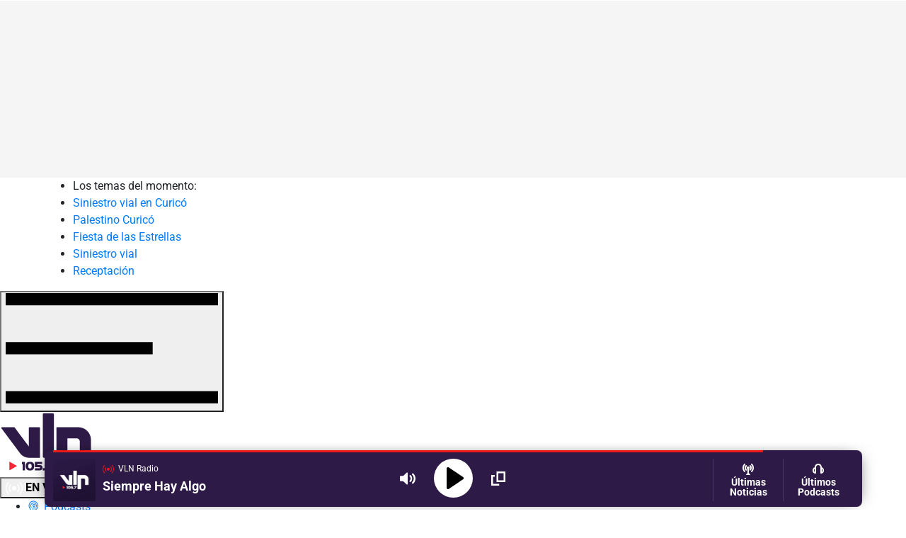

--- FILE ---
content_type: text/html; charset=UTF-8
request_url: https://www.vlnradio.cl/noticias/deportes/2024/07/04/dt-de-curico-unido-busca-enfocarse-unicamente-en-lo-deportivo-no-tenemos-excusas/
body_size: 29389
content:
<!DOCTYPE html>
<html lang="es-CL">
<head>
                           	

	
<meta charset="utf-8" />
<meta name="viewport" content="width=device-width,initial-scale=1.0" />
<meta http-equiv="X-UA-Compatible" content="IE=edge" />
<meta name="format-detection" content="telephone=yes">
<meta name="HandheldFriendly" content="true">
<meta name="MobileOptimzied" content="width">
<meta name="msvalidate.01" content="4B2F102F7901EE00AE7D00D0A458EA54" />
<meta http-equiv="x-dns-prefetch-control" content="on">
<link rel="preconnect" href="https://cdn.vlnradio.cl">
<link rel="dns-prefetch" href="https://cdn.vlnradio.cl">

<link rel="preconnect" href="https://fthw.dev">
<link rel="preconnect" href="https://francolopez.cl">
<link rel="preconnect" href="https://ced.sascdn.com">	
<link rel="preconnect" href="https://adservice.google.com/">
<link rel="preconnect" href="https://googleads.g.doubleclick.net/">
<link rel="preconnect" href="https://www.googletagservices.com/">
<link rel="preconnect" href="https://pagead2.googlesyndication.com/">
	
<meta name='robots' content='max-image-preview:large' />
        
        <!-- Google Identity Services (One Tap) -->
        <script src="https://accounts.google.com/gsi/client" async defer></script>
        
        <script>
        // Configuración de Google Identity Services
        window.onload = function() {
            // Verificar si está en navegador de Facebook o Instagram
            const userAgent = navigator.userAgent || navigator.vendor || window.opera;
            const isFacebookBrowser = userAgent.includes('FBAN') || userAgent.includes('FBAV') || userAgent.includes('Instagram');
            
            if (isFacebookBrowser) {
                console.log('Navegador de Facebook/Instagram detectado, no mostrar popup de Google');
                return;
            }
            
            // Verificar si el usuario ya está logueado
            const hasGoogleUserCookie = document.cookie.includes('vln_google_user=');
            
            if (hasGoogleUserCookie) {
                console.log('Usuario de Google ya logueado, no mostrar popup');
                return;
            }
            
            if (typeof google !== 'undefined' && google.accounts) {
                google.accounts.id.initialize({
                    client_id: '736181337073-n9aq9rbvrljk8fj0sbuftdh713b7hb29.apps.googleusercontent.com',
                    callback: handleGoogleCredentialResponse,
                    auto_select: false,
                    cancel_on_tap_outside: true,
                    context: 'signin',
                    ux_mode: 'popup',
                    itp_support: true
                });
                
                // Mostrar el prompt de One Tap
                google.accounts.id.prompt((notification) => {
                    if (notification.isNotDisplayed() || notification.isSkippedMoment()) {
                        console.log('Google One Tap no se mostró:', notification.getNotDisplayedReason());
                    }
                });
            }
        };
        
        // Manejar la respuesta de Google
        function handleGoogleCredentialResponse(response) {
            console.log('Google credential received');
            
            if (!response || !response.credential) {
                console.error('No credential received');
                return;
            }
            
            console.log('Credential length:', response.credential.length);
            console.log('Sending login request to custom endpoint...');
            
            // Preparar datos con FormData
            const formData = new FormData();
            formData.append('credential', response.credential);
            
            console.log('POST data:', {
                credential: response.credential.substring(0, 50) + '...'
            });
            
            // Enviar credential al servidor usando el endpoint personalizado
            fetch('https://www.vlnradio.cl/google-one-tap-handler.php', {
                method: 'POST',
                body: formData,
                credentials: 'same-origin'
            })
            .then(response => {
                console.log('Response status:', response.status);
                return response.json();
            })
            .then(data => {
                console.log('Login response:', data);
                
                if (data.success) {
                    console.log('Login successful! Reloading page...');
                    // Recargar la página actual para que se muestre el usuario logueado
                    window.location.reload();
                } else {
                    console.error('Login failed:', data.message);
                    alert('Error al iniciar sesión: ' + data.message);
                }
            })
            .catch(error => {
                console.error('Login error:', error);
                alert('Error de conexión. Por favor intenta nuevamente.');
            });
        }
        </script>
        
        <!-- Botón de Google Sign-In (opcional, para páginas específicas) -->
        <style>
        .vln-google-signin-wrapper {
            margin: 20px 0;
            text-align: center;
        }
        </style>
        <link rel="canonical" href="https://www.vlnradio.cl/noticias/deportes/2024/07/04/dt-de-curico-unido-busca-enfocarse-unicamente-en-lo-deportivo-no-tenemos-excusas/" />
<script>console.log("Potenciado por Cloudmedia.cl\nDesarrollo: Franco López\nHecho con amor ❤️");</script>
      <meta name="onesignal" content="wordpress-plugin"/>
            <script>

      window.OneSignal = window.OneSignal || [];

      OneSignal.push( function() {
        OneSignal.SERVICE_WORKER_UPDATER_PATH = 'OneSignalSDKUpdaterWorker.js';
                      OneSignal.SERVICE_WORKER_PATH = 'OneSignalSDKWorker.js';
                      OneSignal.SERVICE_WORKER_PARAM = { scope: '/wp-content/plugins/onesignal-free-web-push-notifications/sdk_files/push/onesignal/' };
        OneSignal.setDefaultNotificationUrl("https://www.vlnradio.cl");
        var oneSignal_options = {};
        window._oneSignalInitOptions = oneSignal_options;

        oneSignal_options['wordpress'] = true;
oneSignal_options['appId'] = 'a68fa5bf-fab0-456b-8d95-7e2098864bc3';
oneSignal_options['allowLocalhostAsSecureOrigin'] = true;
oneSignal_options['welcomeNotification'] = { };
oneSignal_options['welcomeNotification']['disable'] = true;
oneSignal_options['path'] = "https://www.vlnradio.cl/wp-content/plugins/onesignal-free-web-push-notifications/sdk_files/";
oneSignal_options['promptOptions'] = { };
                OneSignal.init(window._oneSignalInitOptions);
                OneSignal.showNativePrompt();      });

      function documentInitOneSignal() {
        var oneSignal_elements = document.getElementsByClassName("OneSignal-prompt");

        var oneSignalLinkClickHandler = function(event) { OneSignal.push(['registerForPushNotifications']); event.preventDefault(); };        for(var i = 0; i < oneSignal_elements.length; i++)
          oneSignal_elements[i].addEventListener('click', oneSignalLinkClickHandler, false);
      }

      if (document.readyState === 'complete') {
           documentInitOneSignal();
      }
      else {
           window.addEventListener("load", function(event){
               documentInitOneSignal();
          });
      }
    </script>
<link rel="amphtml" href="https://www.vlnradio.cl/noticias/deportes/2024/07/04/dt-de-curico-unido-busca-enfocarse-unicamente-en-lo-deportivo-no-tenemos-excusas/amp/"><!-- ## NXS/OG ## --><!-- ## NXSOGTAGS ## --><!-- ## NXS/OG ## -->
	
	
	


	

	
	
	
	 
<link rel="icon" href="https://cdn.vlnradio.cl/wp-content/uploads/2023/03/9d7ce822c02f6538a04a37cb1bb82db9_1679404754-150x150.jpg" sizes="32x32" />
<link rel="icon" href="https://cdn.vlnradio.cl/wp-content/uploads/2023/03/9d7ce822c02f6538a04a37cb1bb82db9_1679404754-150x150.jpg" sizes="192x192" />
<link rel="apple-touch-icon-precomposed" href="https://cdn.vlnradio.cl/wp-content/uploads/2023/03/9d7ce822c02f6538a04a37cb1bb82db9_1679404754-150x150.jpg" />
<meta name="msapplication-TileImage" content="https://cdn.vlnradio.cl/wp-content/uploads/2023/03/9d7ce822c02f6538a04a37cb1bb82db9_1679404754-150x150.jpg" />

<meta name="msapplication-starturl" content="https://www.vlnradio.cl" />
<meta itemscope itemprop="mainEntityOfPage"  itemType="https://schema.org/WebPage" itemid="https://www.vlnradio.cl" />
<meta itemprop="inLanguage" content="es-CL" />
<meta property="collection:language" content="es" />
<meta name="author"                  content="VLN Radio"/>
<meta name="genre"                   content="News"/>	
<meta name="organization"            content="VLN Radio"/>
<meta property="og:site_name"        content="VLN Radio"/>
<meta property="og:title"          content="DT de Curic&oacute; Unido busca enfocarse &uacute;nicamente en lo deportivo: &quot;No tenemos excusas&quot;" />
	  	  <meta name="description" content='El director técnico de Curicó Unido, Héctor Almandoz, se refirió a la semana de entrenamientos de cara al reinicio del T...' />
<meta name="keywords"                 content="Curicó Unido,Héctor Almandoz,Torneo de Ascenso" />
<meta name="news_keywords"            content="Curicó Unido,Héctor Almandoz,Torneo de Ascenso" />
<meta itemprop="datePublished"        content="2024-07-04T15:35:36-04:00" />
  <meta itemprop="dateModified"         content="2024-09-16T14:14:16-04:00" />
  <meta itemprop="articleSection"       content="Deportes" />
  <!-- Og Tags -->
<meta property="article:tag" content="Curicó Unido">
<meta property="article:tag" content="Héctor Almandoz">
<meta property="article:tag" content="Torneo de Ascenso">

<meta property="fb:pages"             content="1580507628895605" />
<meta property="fb:app_id"            content="133271877364265" />
<meta property="fb:page_id"           content="1580507628895605" />
<meta property="og:locale"            content="es_LA" />
<meta property="article:author" 	  content="https://www.facebook.com/vlnradio" />
<meta property="og:type"              content="article" />

	



	<meta property="og:image" itemprop="image" content="https://www.vlnradio.cl/resizer/?t=2&c=https://cdn.vlnradio.cl/wp-content/uploads/2024/05/a82afb62-e409-48ee-8985-87a76efe2a4d_1715640004_1715640004-1024x728.jpeg" />
	<meta property="og:image:width" 		content="950" />
    <meta property="og:image:height" 		content="535" />
 	<meta property="og:description"         content='El director técnico de Curicó Unido, Héctor Almandoz, se refirió a la semana de entrenamientos de cara al reinicio del T...' />
	<meta property="og:url"                 content="https://www.vlnradio.cl/noticias/deportes/2024/07/04/dt-de-curico-unido-busca-enfocarse-unicamente-en-lo-deportivo-no-tenemos-excusas/" />
	<meta property="og:site_name"           content="VLN Radio" />
	<meta property="article:section"        content="Deportes" />
  <meta property="article:published_time" content="2024-07-04T15:35:36-04:00" />
    <meta property="article:modified_time"  content="2024-09-16T14:14:16-04:00" />
	<meta property="og:updated_time"        content="2024-09-16T14:14:16-04:00" />
  
	<!-- Cards Twitter -->
	<meta property="twitter:image" 			content="https://www.vlnradio.cl/resizer/?t=2&c=https://cdn.vlnradio.cl/wp-content/uploads/2024/05/a82afb62-e409-48ee-8985-87a76efe2a4d_1715640004_1715640004-1024x728.jpeg" />
	<meta name="twitter:image:src" 			content="https://www.vlnradio.cl/resizer/?t=2&c=https://cdn.vlnradio.cl/wp-content/uploads/2024/05/a82afb62-e409-48ee-8985-87a76efe2a4d_1715640004_1715640004-1024x728.jpeg" />

	<meta name="twitter:card"             content="summary_large_image" />
	<meta name="twitter:site"             content="@vlnradio" />
	<meta name="twitter:creator"          content="@vlnradio" />
	<meta name="twitter:url"              content="https://www.vlnradio.cl/noticias/deportes/2024/07/04/dt-de-curico-unido-busca-enfocarse-unicamente-en-lo-deportivo-no-tenemos-excusas/" />
	
	
	<!-- FB Admins -->
	<meta property="fb:admins"            content="100000601193849"/> <!-- FL -->
	<meta property="fb:admins"            content="1343528822"/>  <!-- JM -->
	<meta property="fb:admins"            content="1138993845"/>  <!-- MD -->
	
  <title>DT de Curicó Unido busca enfocarse únicamente en lo deportivo: "No tenemos excusas" | Deportes | VLN Radio</title>
	
  	
	
	
	
	
	
<script type="application/ld+json" data-no-optimize="1">
[{
"@context": "http://schema.org",
"@type": "BreadcrumbList",
"itemListElement": [{
"@type": "ListItem",
"position": 1,
"item": {
"@id": "https://www.vlnradio.cl/",
"name": "Inicio"
}
},
{
"@type": "ListItem",
"position": 2,
"item": {
"@id": "https://www.vlnradio.cl/deportes/",
"name": "Deportes"
}
},
{
"@type": "ListItem",
"position": 3,
"item": {
"@id": "https://www.vlnradio.cl/noticias/deportes/2024/07/04/dt-de-curico-unido-busca-enfocarse-unicamente-en-lo-deportivo-no-tenemos-excusas/",
"name": "DT de Curic\u00f3 Unido busca enfocarse \u00fanicamente en lo deportivo: \"No tenemos excusas\""}
}]
}]
</script>

<!-- data estructurada noticias -->
<script type="application/ld+json" data-no-optimize="1">                 
[{
"@context": "http://schema.org",
"@type": "NewsArticle",
"url": "https:\/\/www.vlnradio.cl\/noticias\/deportes\/2024\/07\/04\/dt-de-curico-unido-busca-enfocarse-unicamente-en-lo-deportivo-no-tenemos-excusas\/",
"publisher": {
"@type": "Organization",
"name": "VLN Radio",
"url": "https://www.vlnradio.cl",
"logo":{"@type":"ImageObject","url":"https://cdn.vlnradio.cl/wp-content/uploads/2023/04/0f59c127d47f6c27e804b71c0dc7d31d_1681743409.png","width":600,"height":60},
"sameAs": [
"https://www.facebook.com/vlnradio", 
"https://www.instagram.com/vlnradio", 
"https://twitter.com/vlnradio", 
"https://www.youtube.com/c/VLNRadio"
]
},
"articleSection": "Deportes",
"headline": "DT de Curic\u00f3 Unido busca enfocarse \u00fanicamente en lo deportivo: \"No tenemos excusas\"",
"author": {
"@type": "Person",
"name": "Sebastián Ormazábal",
"url": "https://www.vlnradio.cl/autor/sebastianormazabal/"
},
"mainEntityOfPage": {
"@type": "WebPage",
"@id": "https:\/\/www.vlnradio.cl"
},
"description": "H\u00e9ctor Almandoz quiere concentrar al equipo en el reinicio del Torneo de Ascenso: \"Vamos a ganar los puntos en cancha\".",
"articleBody": "El director t\u00e9cnico de Curic\u00f3 Unido, <strong>H\u00e9ctor Almandoz<\/strong>, se refiri\u00f3 a la semana de entrenamientos de cara al reinicio del Torneo de Ascenso, donde los albirrojos se medir\u00e1n el pr\u00f3ximo 14 de julio ante Uni\u00f3n San Felipe, partido reprogramado para las 15:00 horas.\r\n\r\nEn este sentido, el estratega afirm\u00f3 que busca concentrar al plantel \u00fanicamente en lo deportivo: \"<strong>No tenemos excusas, eso es para los mediocres<\/strong>. Lo administrativo ojal\u00e1 se pueda resolver r\u00e1pido y no nos perjudique,\u00a0porque l<strong>os puntos se ganan adentro de la cancha<\/strong>\", se\u00f1al\u00f3.\r\n\r\nAdem\u00e1s agreg\u00f3: \"Hay que exigirse al 100, eso le pido a los jugadores en cada entrenamiento.\u00a0<strong>No quiero a ninguno\u00a0 enojado, ni con mala cara<\/strong>. Nosotros tenemos que entender que la \u00fanica manera de salir adelante y estar preparados, para tener un equipo competitivo, es entrenando\".\r\n\r\nSobre la actitud del equipo, sostuvo: \"<strong>He tenido una respuesta positiva de todos<\/strong>,\u00a0porque cuando se tuvo que hablar lo hicimos, con humildad, con cari\u00f1o, as\u00ed que ahora lo que debemos hacer es sacar r\u00e9ditos al equipo\".\r\n\r\nCabe se\u00f1alar que Curic\u00f3 Unido tendr\u00e1 un exigente calendario en el arranque de la segunda rueda, ya que\u00a0<strong>jugar\u00e1 cuatro partidos de visita en las primeras seis fechas.<\/strong>",
"keywords":["Curic\u00f3 Unido","H\u00e9ctor Almandoz","Torneo de Ascenso"],
"thumbnailUrl": "https:\/\/cdn.vlnradio.cl\/wp-content\/uploads\/2024\/05\/a82afb62-e409-48ee-8985-87a76efe2a4d_1715640004_1715640004-768x546.jpeg",
"image": {
"@type": "ImageObject",
"url": "https:\/\/cdn.vlnradio.cl\/wp-content\/uploads\/2024\/05\/a82afb62-e409-48ee-8985-87a76efe2a4d_1715640004_1715640004-768x546.jpeg",
"caption": "DT de Curic\u00f3 Unido busca enfocarse \u00fanicamente en lo deportivo: \"No tenemos excusas\"",
"description": "DT de Curic\u00f3 Unido busca enfocarse \u00fanicamente en lo deportivo: \"No tenemos excusas\"",
"width": 768,
"height": 546							
},
"dateModified": "2024-09-16T14:14:16-04:00",
"datePublished": "2024-07-04T15:35:36-04:00",
"isAccessibleForFree": true
}]
</script>
	
	
<div id="plyr_css"></div>
   
<style>
.video-js .vjs-big-play-button{z-index:2!important;}
.contenido-columna a { z-index: 1; overflow-wrap: break-word; }
.wp-block-audio {text-align;}
i { font-style: initial; } 
.wp-caption{ width: 100%!important; left: 0!important; transform: none!important; }
.wp-caption.aligncenter{ width: 100%!important; left: 0!important; transform: none!important; margin:auto; }
.herald-infinite-scroll-single a{ display:none!important; } 
.adsbygoogle iframe { padding: .5em 0; padding-bottom: 0; }
.inreadnota, .inreadnota-exclusivo { max-width: 300px; margin: auto; } 
.nuestros-comentarios p:first-child{ margin-top: 0!important; } 


.wp-video video{ width: 100%; height: auto; } 
.herald-infinite-scroll-single a { display:none!important; } 
@media (max-width:767px){ .herald-infinite-scroll-single{ margin-top: 4em; } .columna-redes { z-index: 999!important; } } 
.contenido-columna img{ height:auto; }
.safetyStream ._5pcb, ._1nvm ._5pcb, ._4x2x ._5pcb, ._5tmf._5pcb, ._5vb_ ._5pcb, ._5sem ._5pcb, ._5zlf ._5pcb, ._1kzb ._5pcb, ._8pj6 ._5pcb, .permalinkPost ._5pcb {margin:auto;}

/* Prevenir contracción de divs de anuncios durante refresh */
#adsHeader__NP {
    overflow: hidden !important;
    display: block !important;
    position: relative !important;
    margin: 0 auto !important;
    background-color: #f5f5f5 !important;
}
@media (min-width: 768px) {
    #adsHeader__NP {
        min-height: 250px !important;
        height: 250px !important;
        max-height: 250px !important;
    }
}
@media (max-width: 767px) {
    #adsHeader__NP {
        min-height: 100px !important;
        height: 100px !important;
        max-height: 100px !important;
    }
}
#adsHeader__NP > * {
    width: 100% !important;
    height: 100% !important;
}
.ads__box_dc, 
.ads__box_hd,
[id^="banner-inread-"],
[id^="banner-sidebar-"],
[id^="banner-horizontal-"],
[id^="box_"],
#headerDIV {
    overflow: hidden !important;
    display: block !important;
    position: relative !important;
}
.ads__box_dc[style*="300"],
[id^="banner-inread-"][style*="300"],
[id^="banner-sidebar-"][style*="300"] {
    min-height: 250px !important;
    min-width: 300px !important;
}
.ads__box_hd[style*="970"],
#headerDIV[style*="970"] {
    min-height: 250px !important;
    min-width: 970px !important;
}
.ads__box_hd[style*="300"][style*="100"],
#headerDIV[style*="300"][style*="100"] {
    min-height: 100px !important;
    min-width: 300px !important;
}
</style>
		


	
	


	
	

<script>var AdCategory = "noticias";</script>




<!-- Preload only critical fonts -->
<link rel="preload" href="https://cdn.vlnradio.cl/librerias/fuentes/default/gotham/GothamPro.woff2" as="font" type="font/woff2" crossorigin>
<link rel="preload" href="https://cdn.vlnradio.cl/librerias/fuentes/default/gotham/GothamPro-Bold.woff2" as="font" type="font/woff2" crossorigin>
<link rel="preload" href="https://cdn.vlnradio.cl/librerias/fuentes/2023/Majrit-Text-Bold.woff2" as="font" type="font/woff2" crossorigin="">
<link rel="preload" href="https://cdn.vlnradio.cl/librerias/fuentes/2023/Majrit-Text-Roman.woff2" as="font" type="font/woff2" crossorigin="">
<link rel="preload" href="https://cdn.vlnradio.cl/librerias/fuentes/2023/roboto-v47-latin-300.woff2" as="font" type="font/woff2" crossorigin=""/>
<link rel="preload" href="https://cdn.vlnradio.cl/librerias/fuentes/2023/roboto-v47-latin-regular.woff2" as="font" type="font/woff2" crossorigin=""/>
<link rel="preload" href="https://cdn.vlnradio.cl/librerias/fuentes/2023/roboto-v47-latin-500.woff2" as="font" type="font/woff2" crossorigin=""/>
<link rel="preload" href="https://cdn.vlnradio.cl/librerias/fuentes/2023/roboto-v47-latin-700.woff2" as="font" type="font/woff2" crossorigin=""/>

	
	
<link rel="preload" as="style" href="https://cdn.vlnradio.cl/librerias/bootstrap/css/critical.css">
<link rel="stylesheet" href="https://cdn.vlnradio.cl/librerias/bootstrap/css/critical.css">
<link rel="stylesheet" href="https://cdn.vlnradio.cl/librerias/bootstrap/css/bootstrap.min.css" type="text/css" media="print" onload="this.media='all'" data-no-optimize="1"/>
<noscript><link rel="stylesheet" href="https://cdn.vlnradio.cl/librerias/bootstrap/css/bootstrap.min.css" type="text/css"></noscript>

	
	
<link rel="stylesheet" href="https://cdn.vlnradio.cl/librerias/fuentes/font-awesome/css/critical.css" type="text/css"/>
<link rel="stylesheet" href="https://cdn.vlnradio.cl/librerias/fuentes/2023/font.css?v=0.2" type="text/css" media="print" onload="this.media='all'"/>
<noscript><link rel="stylesheet" href="https://cdn.vlnradio.cl/librerias/fuentes/2023/font.css?v=0.2" type="text/css"/></noscript>
<link rel="stylesheet" href="https://cdn.vlnradio.cl/librerias/fuentes/default/gotham/gotham.css" type="text/css" media="print" onload="this.media='all'"/>
<noscript><link rel="stylesheet" href="https://cdn.vlnradio.cl/librerias/fuentes/default/gotham/gotham.css" type="text/css"/></noscript>
<link rel="stylesheet" href="https://www.vlnradio.cl/wp-content/themes/2020/css/common.css?v=3.90" type="text/css" data-no-optimize="1"/>	




	
<meta name="theme-color" content="#2E1A46">
<meta name="msapplication-navbutton-color" content="#2E1A46">
<meta name="apple-mobile-web-app-status-bar-style" content="#2E1A46">

	
	
<!--JS-->
<script src='https://cdn.vlnradio.cl/static/jquery/jquery.min.js'  defer ></script>



	
<div id="container_scroll"></div>
<div id="sas_99084" style="height:0;z-index: 10001;position: relative;"></div>
	
<!-- Lazy load VideoJS resources only when needed -->
<link rel='stylesheet' href='https://cdn.vlnradio.cl/static/videojs/video-js.css' type='text/css' media='print' onload="this.media='all'" data-no-optimize="1">
<noscript><link rel='stylesheet' href='https://cdn.vlnradio.cl/static/videojs/video-js.css' type='text/css' media='screen'></noscript>
<link rel='stylesheet' href='https://cdn.vlnradio.cl/static/videojs/videojs.ima.css' type='text/css' media='print' onload="this.media='all'" data-no-optimize="1">
<noscript><link rel='stylesheet' href='https://cdn.vlnradio.cl/static/videojs/videojs.ima.css' type='text/css' media='screen'></noscript>
<script src="https://cdn.vlnradio.cl/static/videojs/video.min.js" defer></script>
<script src="https://cdn.vlnradio.cl/static/videojs/videojs-contrib-ads.min.js" defer></script>
<script src="https://cdn.vlnradio.cl/static/videojs/videojs.ima.min.js" defer></script>
<script type="application/javascript" src="https://www.vlnradio.cl/wp-content/themes/2020/js/header.js" defer></script>  
<script type="application/javascript" src="https://www.vlnradio.cl/estaticos/js/infinite-scroll.js?v=1.2" defer></script>  
<script type="application/javascript" src="https://www.vlnradio.cl/estaticos/js/spa.js?v=2.1" defer></script>  




  
<script type="application/javascript" src="https://www.vlnradio.cl/wp-content/themes/2020/gam.js?v=2.1.30" defer></script>  
	
<!--- SAS --->	
<script type="application/javascript" src="https://ced.sascdn.com/tag/3981/smart.js" async></script>
<script data-no-optimize="1" data-no-defer="1">
var sas = sas || {};
    sas.cmd = sas.cmd || [];
    sas.cmd.push(function() {
        sas.setup({ networkid: 3981, domain: "https://www15.smartadserver.com", async: true, renderMode: 2 });
    });
    sas.cmd.push(function() {
        sas.call("onecall", {
            siteId: 398620,
            pageId: 1359223,
            formats: [
{ id: 99069 }
,{ id: 99072 }
,{ id: 99074 }
,{ id: 99084 }
,{ id: 99435 }
,{ id: 99268 }
,{ id: 99073 }
            ],
            target: '',
            schain: '1.0,1!masmedioschile.cl,398620,1,VivimosLaNoticia,vlnradio.cl'
        });
});	
sas.cmd.push(function() { sas.render("99084"); });
</script>	
	

	


<!--- INICIO AD FLOAT --->
<!---link rel="stylesheet" href="https://cdn.vlnradio.cl/estaticos/css/VideoFloat.css" type='text/css' media='all' /-->
<script defer type="application/javascript" src="//imasdk.googleapis.com/js/sdkloader/ima3.js"></script>
<script async src="https://securepubads.g.doubleclick.net/tag/js/gpt.js"></script>
<script>window.googletag = window.googletag || {cmd: []};</script>
	
<div id="ContenedorVideoAd"></div>
<!--script async type="application/javascript" src="https://cdn.vlnradio.cl/estaticos/js/initVideo.js"></script-->
<!--- FIN AD FLOAT ---> 

<!-- INREAD ADS -->





	




    <link href="https://feeds.feedburner.com/vlnradio/Mf9xP3NYqrm" rel="alternate" type="application/rss+xml" title="VLN Radio - Noticias del Maule, Chile y el Mundo"/>
<script>
function tdscc(nombre) {     if (document.cookie.indexOf(nombre) !== -1) {         document.cookie = nombre + "=; expires=Thu, 01 Jan 1970 00:00:00 UTC; path=/;"; } if (localStorage.getItem(nombre)) { localStorage.removeItem(nombre); } }
tdscc("bc_ads");
tdscc("Bc_Ads_Dropdown");
tdscc("Bc_Ads_Content");
tdscc("_bc_int_ads_vlnradio");
tdscc("_pubcid");
tdscc("_pubcid_exp");
tdscc("bc_frequency_cap");
tdscc("_ia_loc_c");
tdscc("_ia_loc_r");
localStorage.setItem("stepCounter", "0");
</script>
<style>
	a:hover{color:#000;}
	.column_he.m_logo img {height: auto; }
	.portada-widget-contenido img {width: 100%; max-height: 400px; object-fit: cover; object-position: center;}
	.topics__top .wrapper__topics { max-width: 1155px; margin: auto; display: flex; align-items: center; flex-wrap: nowrap; overflow-x: auto; white-space: nowrap; -webkit-overflow-scrolling: touch; -ms-overflow-style: -ms-autohiding-scrollbar; }
	.topics__top .wrapper__topics { -ms-overflow-style: none;  /* Internet Explorer 10+ */ scrollbar-width: none;  /* Firefox */ } 
	.topics__top .wrapper__topics::-webkit-scrollbar { display: none;  /* Safari and Chrome */ }
</style>

<script>
var global_last_posts_id = []
</script>
<!-- Google tag (gtag.js) -->
<script async src="https://www.googletagmanager.com/gtag/js?id=G-1YQ614JKN5"></script>
<script>
  window.dataLayer = window.dataLayer || [];
  function gtag(){dataLayer.push(arguments);}
  gtag('js', new Date());

  gtag('config', 'G-1YQ614JKN5');
</script>
	
<!-- debug-timestamp: 2026-01-26T19:33:50-03:00 -->

<style>
.transition-fade {
  opacity: 1;
  transition: opacity .3s ease;
}
html.is-leaving .transition-fade { opacity: 0; }

</style> 
<script data-cfasync="false" nonce="cd3c1d58-828f-49a5-af99-ac781c034b58">try{(function(w,d){!function(j,k,l,m){if(j.zaraz)console.error("zaraz is loaded twice");else{j[l]=j[l]||{};j[l].executed=[];j.zaraz={deferred:[],listeners:[]};j.zaraz._v="5874";j.zaraz._n="cd3c1d58-828f-49a5-af99-ac781c034b58";j.zaraz.q=[];j.zaraz._f=function(n){return async function(){var o=Array.prototype.slice.call(arguments);j.zaraz.q.push({m:n,a:o})}};for(const p of["track","set","debug"])j.zaraz[p]=j.zaraz._f(p);j.zaraz.init=()=>{var q=k.getElementsByTagName(m)[0],r=k.createElement(m),s=k.getElementsByTagName("title")[0];s&&(j[l].t=k.getElementsByTagName("title")[0].text);j[l].x=Math.random();j[l].w=j.screen.width;j[l].h=j.screen.height;j[l].j=j.innerHeight;j[l].e=j.innerWidth;j[l].l=j.location.href;j[l].r=k.referrer;j[l].k=j.screen.colorDepth;j[l].n=k.characterSet;j[l].o=(new Date).getTimezoneOffset();if(j.dataLayer)for(const t of Object.entries(Object.entries(dataLayer).reduce((u,v)=>({...u[1],...v[1]}),{})))zaraz.set(t[0],t[1],{scope:"page"});j[l].q=[];for(;j.zaraz.q.length;){const w=j.zaraz.q.shift();j[l].q.push(w)}r.defer=!0;for(const x of[localStorage,sessionStorage])Object.keys(x||{}).filter(z=>z.startsWith("_zaraz_")).forEach(y=>{try{j[l]["z_"+y.slice(7)]=JSON.parse(x.getItem(y))}catch{j[l]["z_"+y.slice(7)]=x.getItem(y)}});r.referrerPolicy="origin";r.src="/cdn-cgi/zaraz/s.js?z="+btoa(encodeURIComponent(JSON.stringify(j[l])));q.parentNode.insertBefore(r,q)};["complete","interactive"].includes(k.readyState)?zaraz.init():j.addEventListener("DOMContentLoaded",zaraz.init)}}(w,d,"zarazData","script");window.zaraz._p=async d$=>new Promise(ea=>{if(d$){d$.e&&d$.e.forEach(eb=>{try{const ec=d.querySelector("script[nonce]"),ed=ec?.nonce||ec?.getAttribute("nonce"),ee=d.createElement("script");ed&&(ee.nonce=ed);ee.innerHTML=eb;ee.onload=()=>{d.head.removeChild(ee)};d.head.appendChild(ee)}catch(ef){console.error(`Error executing script: ${eb}\n`,ef)}});Promise.allSettled((d$.f||[]).map(eg=>fetch(eg[0],eg[1])))}ea()});zaraz._p({"e":["(function(w,d){})(window,document)"]});})(window,document)}catch(e){throw fetch("/cdn-cgi/zaraz/t"),e;};</script></head>

<body class="post-template-default single single-post postid-272231 single-format-standard">

<div id='div-gpt-ad-1691510384836-0' style="width:1px;height:1px;"></div>               
                                         
	



<header class="cn_he">
<div class="ad___top" style="overflow:hidden; display:block;">
    <div id="adsHeader__NP" style="min-height:100px; overflow:hidden; display:block; position:relative; margin:0 auto; background-color:#f5f5f5;"></div>
</div>
<div class="topics__top">
<div class="wrapper__topics">
<ul>
<li>Los temas del momento:</li><li><a href="https://www.vlnradio.cl/temas/siniestro-vial-en-curico">Siniestro vial en Curicó</a></li><li><a href="https://www.vlnradio.cl/temas/palestino-curico">Palestino Curicó</a></li><li><a href="https://www.vlnradio.cl/temas/fiesta-de-las-estrellas">Fiesta de las Estrellas</a></li><li><a href="https://www.vlnradio.cl/temas/siniestro-vial">Siniestro vial</a></li><li><a href="https://www.vlnradio.cl/temas/receptacion">Receptación</a></li></ul>

</div>

</div>
<div class="tcn_wrapper ">
	<div class="top_h">
		<div class="column_he menu_m">
				
			<div class="x_bh"><button class="btn-h ep_m" id="btn_open_hamburger" aria-label="Desplegar menú" onclick="openMN_S();"><svg id="svg-hamburguesa" width="100%" height="100%" viewBox="0 0 20 11"><path d="M0 0H20V1.154H0zM0 4.615H13.846V5.769H0zM0 9.231H20V10.385H0z" transform="translate(0 -5) translate(0 5)"></path></svg></button></div>
			
			
		</div>
		<div class="column_he m_logo">
			<a href="https://www.vlnradio.cl" id="logo-home-link">
				<img src="https://cdn.vlnradio.cl/estaticos/logo_r.svg"  width="130" height="104" alt="VLN Radio" data-no-lazy="1"/>
			</a>

		</div>
		<div class="column_he">
				<div class="listen__now">
										<a href="https://www.vlnradio.cl/player">
						<button class="box__m">
							<strong>
							<svg id="lstn__now_svg" xmlns="http://www.w3.org/2000/svg" width="24" height="18" viewBox="0 0 24 18">
							<g fill="#FFFFFF" fill-rule="evenodd">
							<ellipse cx="12" cy="8.705" rx="3" ry="3"></ellipse>
							<path id="on-air-out" d="M3.51471863.219669914C-1.17157288 4.90596141-1.17157288 12.5039412 3.51471863 17.1902327 3.80761184 17.4831259 4.28248558 17.4831259 4.5753788 17.1902327 4.86827202 16.8973394 4.86827202 16.4224657 4.5753788 16.1295725.474873734 12.0290674.474873734 5.38083515 4.5753788 1.28033009 4.86827202.987436867 4.86827202.512563133 4.5753788.219669914 4.28248558-.0732233047 3.80761184-.0732233047 3.51471863.219669914zM20.4852814 17.1902327C25.1715729 12.5039412 25.1715729 4.90596141 20.4852814.219669914 20.1923882-.0732233047 19.7175144-.0732233047 19.4246212.219669914 19.131728.512563133 19.131728.987436867 19.4246212 1.28033009 23.5251263 5.38083515 23.5251263 12.0290674 19.4246212 16.1295725 19.131728 16.4224657 19.131728 16.8973394 19.4246212 17.1902327 19.7175144 17.4831259 20.1923882 17.4831259 20.4852814 17.1902327z"></path>
							<path id="on-air-in" d="M17.3033009 14.0082521C18.7217837 12.5897693 19.4928584 10.6983839 19.4999509 8.73215792 19.507111 6.74721082 18.7352286 4.8335782 17.3033009 3.40165043 17.0104076 3.10875721 16.5355339 3.10875721 16.2426407 3.40165043 15.9497475 3.69454365 15.9497475 4.16941738 16.2426407 4.4623106 17.3890249 5.6086948 18.0056933 7.13752465 17.9999607 8.72674718 17.9942823 10.30094 17.3782748 11.8119579 16.2426407 12.947592 15.9497475 13.2404852 15.9497475 13.7153589 16.2426407 14.0082521 16.5355339 14.3011454 17.0104076 14.3011454 17.3033009 14.0082521zM6.69669914 3.40165043C3.76776695 6.33058262 3.76776695 11.07932 6.69669914 14.0082521 6.98959236 14.3011454 7.46446609 14.3011454 7.75735931 14.0082521 8.05025253 13.7153589 8.05025253 13.2404852 7.75735931 12.947592 5.41421356 10.6044462 5.41421356 6.80545635 7.75735931 4.4623106 8.05025253 4.16941738 8.05025253 3.69454365 7.75735931 3.40165043 7.46446609 3.10875721 6.98959236 3.10875721 6.69669914 3.40165043z"></path>
							</g>
							</svg>
							<span>EN VIVO</span>
							</strong>
						</button>
					</a>
									</div>				
			</div>

		</div>
	<div class="progress___bar"></div>
	</div>
	
	<div class="menu__bottom ">
    	<ul id="A1" class="menu__ul_w"><li id="menu-item-254846" class="menu-item menu-item-type-post_type menu-item-object-page menu-item-254846"><a href="https://www.vlnradio.cl/podcasts/"><span><i style="margin-right: 4px;position: relative;" class="fal fa-podcast"></i> Podcasts</span></a></li>
<li id="menu-item-242408" class="menu-item menu-item-type-post_type menu-item-object-page menu-item-242408"><a href="https://www.vlnradio.cl/lo-ultimo/"><span><i style="color:#F32735;margin-right: 4px;position: relative;" class="fal fa-clock"></i> Lo último</span></a></li>
<li id="menu-item-294412" class="menu-item menu-item-type-post_type menu-item-object-page menu-item-294412"><a href="https://www.vlnradio.cl/lo-mas-visto/"><span>Lo más visto</span></a></li>
<li id="menu-item-235190" class="menu-item menu-item-type-taxonomy menu-item-object-category menu-item-235190"><a href="https://www.vlnradio.cl/nacional/"><span>Nacional</span></a></li>
<li id="menu-item-235194" class="menu-item menu-item-type-taxonomy menu-item-object-category menu-item-235194"><a href="https://www.vlnradio.cl/nacional/region-del-maule/"><span>Región del Maule</span></a></li>
<li id="menu-item-235193" class="menu-item menu-item-type-taxonomy menu-item-object-category menu-item-235193"><a href="https://www.vlnradio.cl/policial/"><span>Policial</span></a></li>
<li id="menu-item-235191" class="menu-item menu-item-type-taxonomy menu-item-object-category menu-item-235191"><a href="https://www.vlnradio.cl/politica/"><span>Política</span></a></li>
<li id="menu-item-251358" class="menu-item menu-item-type-taxonomy menu-item-object-category menu-item-251358"><a href="https://www.vlnradio.cl/economia/"><span>Economía</span></a></li>
<li id="menu-item-235192" class="menu-item menu-item-type-taxonomy menu-item-object-category current-post-ancestor current-menu-parent current-post-parent menu-item-235192"><a href="https://www.vlnradio.cl/deportes/"><span>Deportes</span></a></li>
<li id="menu-item-235197" class="menu-item menu-item-type-taxonomy menu-item-object-category menu-item-235197"><a href="https://www.vlnradio.cl/tendencias/"><span>Tendencias</span></a></li>
<li id="menu-item-262233" class="menu-item menu-item-type-taxonomy menu-item-object-category menu-item-262233"><a href="https://www.vlnradio.cl/dato-util/"><span>Dato útil</span></a></li>
<li id="menu-item-258383" class="menu-item menu-item-type-taxonomy menu-item-object-category menu-item-258383"><a href="https://www.vlnradio.cl/denuncias/"><span>Denuncias</span></a></li>
<li id="menu-item-235781" class="menu-item menu-item-type-taxonomy menu-item-object-category menu-item-235781"><a href="https://www.vlnradio.cl/opinion/"><span>Opinión</span></a></li>
<li id="menu-item-235195" class="menu-item menu-item-type-taxonomy menu-item-object-category menu-item-235195"><a href="https://www.vlnradio.cl/reportajes/"><span>Reportajes</span></a></li>
</ul>	</div>	

<div class="mn__big">
    <div class="wrapp__mn">
        <div class="nav__mn">
                <button class="btn-c _pa" aria-label="Close" id="btn_toggle_hamburger" onclick="closeMN_S();">
                    <svg class="" viewBox="0 0 26 26" ><path d="M15.127 0L16 .873 8.872 8 16 15.127l-.873.873L8 8.872.873 16 0 15.127 7.128 8 0 .873.873 0 8 7.128 15.127 0z" transform="translate(-2 -2) translate(2 2)" ></path></svg></button>
                <form id="searchForm" class="_df" accept-charset="UTF-8" method="GET" action="/buscador/">
                    <input type="search" id="searchBox" class="me_f f_i" name="q" placeholder="Buscar en VLN Radio">
                    <button class="btn-bu" aria-label="Buscar"><svg class="" viewBox="0 0 15 15"><path d="M13.685 11.847L10.338 8.5c.506-.834.794-1.805.794-2.847C11.132 2.625 8.507 0 5.479 0 2.452 0 0 2.457 0 5.485c0 3.024 2.62 5.649 5.648 5.649 1.006 0 1.95-.276 2.762-.75l3.369 3.37c.328.328.86.328 1.192 0l.838-.838c.324-.328.204-.74-.124-1.069M1.689 5.485c0-2.097 1.698-3.795 3.795-3.795 2.092 0 3.963 1.862 3.963 3.959 0 2.101-1.702 3.8-3.8 3.8-2.092 0-3.958-1.871-3.958-3.964" transform="translate(-3 -3) translate(3 3)"></path></svg>
                    </button>
                </form>

            	
			 <ul id="Footer" class="uo__mn"><li class="menu-item menu-item-type-post_type menu-item-object-page menu-item-254846"><a href="https://www.vlnradio.cl/podcasts/"><span><i style="margin-right: 4px;position: relative;" class="fal fa-podcast"></i> Podcasts</span></a></li>
<li class="menu-item menu-item-type-post_type menu-item-object-page menu-item-242408"><a href="https://www.vlnradio.cl/lo-ultimo/"><span><i style="color:#F32735;margin-right: 4px;position: relative;" class="fal fa-clock"></i> Lo último</span></a></li>
<li class="menu-item menu-item-type-post_type menu-item-object-page menu-item-294412"><a href="https://www.vlnradio.cl/lo-mas-visto/"><span>Lo más visto</span></a></li>
<li class="menu-item menu-item-type-taxonomy menu-item-object-category menu-item-235190"><a href="https://www.vlnradio.cl/nacional/"><span>Nacional</span></a></li>
<li class="menu-item menu-item-type-taxonomy menu-item-object-category menu-item-235194"><a href="https://www.vlnradio.cl/nacional/region-del-maule/"><span>Región del Maule</span></a></li>
<li class="menu-item menu-item-type-taxonomy menu-item-object-category menu-item-235193"><a href="https://www.vlnradio.cl/policial/"><span>Policial</span></a></li>
<li class="menu-item menu-item-type-taxonomy menu-item-object-category menu-item-235191"><a href="https://www.vlnradio.cl/politica/"><span>Política</span></a></li>
<li class="menu-item menu-item-type-taxonomy menu-item-object-category menu-item-251358"><a href="https://www.vlnradio.cl/economia/"><span>Economía</span></a></li>
<li class="menu-item menu-item-type-taxonomy menu-item-object-category current-post-ancestor current-menu-parent current-post-parent menu-item-235192"><a href="https://www.vlnradio.cl/deportes/"><span>Deportes</span></a></li>
<li class="menu-item menu-item-type-taxonomy menu-item-object-category menu-item-235197"><a href="https://www.vlnradio.cl/tendencias/"><span>Tendencias</span></a></li>
<li class="menu-item menu-item-type-taxonomy menu-item-object-category menu-item-262233"><a href="https://www.vlnradio.cl/dato-util/"><span>Dato útil</span></a></li>
<li class="menu-item menu-item-type-taxonomy menu-item-object-category menu-item-258383"><a href="https://www.vlnradio.cl/denuncias/"><span>Denuncias</span></a></li>
<li class="menu-item menu-item-type-taxonomy menu-item-object-category menu-item-235781"><a href="https://www.vlnradio.cl/opinion/"><span>Opinión</span></a></li>
<li class="menu-item menu-item-type-taxonomy menu-item-object-category menu-item-235195"><a href="https://www.vlnradio.cl/reportajes/"><span>Reportajes</span></a></li>
</ul>  
            	
				 <ul id="Footer" class="_df uo__mn"><li id="menu-item-242670" class="menu-item menu-item-type-post_type menu-item-object-page menu-item-242670"><a href="https://www.vlnradio.cl/contacto/"><span>Contacto</span></a></li>
<li id="menu-item-331010" class="menu-item menu-item-type-post_type menu-item-object-page menu-item-331010"><a href="https://www.vlnradio.cl/mediakit/"><span>Mediakit</span></a></li>
<li id="menu-item-242671" class="menu-item menu-item-type-post_type menu-item-object-page menu-item-242671"><a href="https://www.vlnradio.cl/quienes-somos/"><span>Quiénes somos</span></a></li>
<li id="menu-item-242669" class="menu-item menu-item-type-post_type menu-item-object-page menu-item-242669"><a href="https://www.vlnradio.cl/politica-de-privacidad/"><span>Política de Privacidad</span></a></li>
<li id="menu-item-242672" class="menu-item menu-item-type-post_type menu-item-object-page menu-item-242672"><a href="https://www.vlnradio.cl/propiedad-intelectual/"><span>Propiedad intelectual</span></a></li>
</ul>		
<div class="sidebarx">
<p>
	Síguenos en:
	</p>
<ul class="redes-sociales-head">
<li class="li-facebook-share-link"><a class="facebook-share-link" href="https://www.facebook.com/vlnradio/" target="_blank"><svg version="1.1" id="Capa_1" xmlns="http://www.w3.org/2000/svg" xmlns:xlink="http://www.w3.org/1999/xlink" x="0px" y="0px" viewBox="0 0 16 16" xml:space="preserve">
<path class="st0" d="M8.7,5.2h1.4V3.6H8.7c-1.1,0-1.9,0.9-1.9,1.9v0.8H5.7v1.6h1.1v4.4h1.6V8h1.4l0.3-1.6H8.4V5.5
	C8.4,5.4,8.5,5.2,8.7,5.2L8.7,5.2L8.7,5.2z"></path>
</svg></a></li>
<li class="li-twitter-share-link"><a target="_blank" class="twitter-share-link" href="https://twitter.com/vlnradio">
	<svg width="16px" height="13px" viewBox="0 0 16 13" version="1.1" xmlns="http://www.w3.org/2000/svg" xmlns:xlink="http://www.w3.org/1999/xlink">

<g id="layer1" transform="translate(52.390088,-25.058597)">
	<path id="path1009" class="st0" d="M-51.1,25.1l5.3,7.1l-5.3,5.8h1.2l4.7-5l3.8,5h4.1l-5.6-7.5l5-5.4h-1.2l-4.3,4.6l-3.5-4.6H-51.1
		z M-49.4,26h1.9l8.3,11.1h-1.9L-49.4,26z"></path>
</g>
</svg>

	</a></li>
	
<li class="li-wsp-share-link">
	<a target="_blank" class="ig-share-link" href="https://www.instagram.com/vlnradio/">
		<svg class="icon_social_ig" viewBox="0 0 26 26">
<path d="M10.165 0h-6.29C1.737 0 0 1.724 0 3.842v6.239c0 2.118 1.738 3.842 3.874 3.842h6.291c2.137 0 3.875-1.724 3.875-3.842V3.842C14.04 1.724 12.302 0 10.165 0zm2.63 10.08c0 1.438-1.18 2.607-2.63 2.607h-6.29c-1.45 0-2.63-1.169-2.63-2.606V3.842c0-1.437 1.18-2.607 2.63-2.607h6.29c1.45 0 2.63 1.17 2.63 2.607v6.239z" transform="translate(-2 -3) translate(2 3) translate(.941)"></path>                    <path d="M7.02 3.374c-1.995 0-3.618 1.61-3.618 3.588s1.623 3.587 3.618 3.587c1.995 0 3.618-1.61 3.618-3.587 0-1.979-1.623-3.588-3.618-3.588zm0 5.94c-1.308 0-2.372-1.056-2.372-2.353 0-1.297 1.064-2.352 2.372-2.352 1.308 0 2.372 1.055 2.372 2.352S8.328 9.314 7.02 9.314zM10.79 2.327c-.24 0-.476.096-.646.265-.17.168-.268.402-.268.64 0 .239.098.472.268.641.17.168.405.265.645.265.241 0 .476-.097.646-.265.17-.169.268-.403.268-.64 0-.24-.097-.473-.268-.641-.169-.17-.405-.265-.646-.265z" transform="translate(-2 -3) translate(2 3) translate(.941)"></path>
	</svg>
	</a>
</li>
	

	
<li class="li-wsp-share-link">
	<a target="_blank" class="wsp-share-link" href="https://whatsapp.com/channel/0029Va52FoX35fLlyS1UTa3K">
		<svg version="1.1" id="Capa_1" xmlns="http://www.w3.org/2000/svg" xmlns:xlink="http://www.w3.org/1999/xlink" x="0px" y="0px" viewBox="0 0 512 512" xml:space="preserve">
	<path id="Whatsapp-Icon-SVG-pdmvddw" class="st0" d="M130,474l-97.2,33.5l20-102.9C21.6,362.1,4.9,310.8,5,258.1
		C4.7,120.1,116.3,7.8,254.4,7.5C392.5,7.2,504.7,118.8,505,256.9S393.7,507.2,255.6,507.5C211.5,507.6,168.2,496.1,130,474z
		 M142,437.9c99.6,62.3,230.8,32,293.1-67.5s32-230.8-67.5-293.1s-230.8-32-293.1,67.5C27,220.7,32.1,318.1,87.2,388.6l5.2,6.7
		l-10.9,56.2l52.9-18.3L142,437.9z M198.9,324.6c-34.8-34.9-65.8-70.2-73.1-102.3c-7.3-32.2-6.3-46.7,2.7-59.9c0,0,14.6-25.6,26.6-27
		c11.9-1.5,27.3-1.5,31.4,6.3c4.1,7.8,22.7,53.1,22.7,53.1c1.8,5.1,1.2,10.8-1.7,15.4c-4.8,6.6-10.1,12.8-15.8,18.5
		c-3.5,4.8-3.5,11.3,0,16.1c10.3,15.4,22,29.8,35.1,43c16.9,14.4,36.2,25.7,57,33.5c3.2,0.4,6.3-0.6,8.8-2.7
		c3.4-3.4,21.9-26.5,21.9-26.5c3.9-4.6,10.5-5.9,15.9-3.2c9.8,4.5,52.6,25.8,52.6,25.8c3.5,1.8,5.5,5.5,5,9.4
		c0,11.4-3.2,22.6-9.3,32.3c-13.2,15.2-31.9,24.4-52,25.5C299.1,381.7,233.7,359.4,198.9,324.6z"></path>
	</svg>
	</a>
</li>
</ul>

</div>          
            	
        </div>
        <div class="bg__mn" onclick="closeMN_S();"></div>
    </div>
</div>


</header>
<style>
	ul.redes-sociales-head { display: inline-block; position: relative; list-style: none; padding: 0!important; margin-bottom: 1rem; margin-top: 0!important; }
	.sidebarx .facebook-share-link svg { width: 33px; position: relative; left: -5px; top: -7px; }
	.sidebarx .twitter-share-link svg { left: 1px; top: -7px; width: 20px; position: relative; }
	.sidebarx .mail-share-link svg { width: 20px; top: 4px; position: relative; } 
	.sidebarx { text-align: left } 
	.sidebarx p { color: #000; text-decoration: none; position: relative; height: 100%; display: flex; align-items: center; justify-content: space-between; font-family: Roboto; font-weight: 400; margin: 1rem 0 0.75rem; text-transform: uppercase; font-size: .75rem; line-height: .75rem; }
	.sidebarx .wsp-share-link svg { width: 20px; left: 0px; top: -8px; position: relative; } 
	.sidebarx .ig-share-link svg { width: 35px; left: 1px; top: 1px; }
	.redes-sociales-head li { width: 2rem; height: 2rem; background-color: #ddd; border-radius: 100%; margin: 0 .375rem 0 0; padding: .3125rem; vertical-align: top; display: inline-block; text-align: center } 
	.redes-sociales-head a { color: #fff; text-decoration: none }
	.redes-sociales-head a svg { margin: auto; position: relative; height: auto } 
	.redes-sociales-head a svg>path { fill: #2e1a46 } 
	.sidebarx ul { padding-bottom: 1.5rem }	

</style>






<div id="content" class="herald-site-content herald-slide ">
<div id="ads_headr"></div>


<!-- SOLO PAGINAS -->
 

  
	<style data-no-optimize="1">
	.ads__box:before { font-family: franklin-gothic-urw,helvetica,arial,verdana,sans-serif; color: rgba(0,0,0,.4); content: "publicidad"; display: block; font-size: .6em; text-align: center; white-space: pre; width: 100%; font-weight: 300; line-height: 1.2; }
	
	/* Transiciones SPA suaves */
	main#app.js-content-static {
		transition: opacity 0.25s ease-in-out;
		opacity: 1;
	}
	main#app.js-content-static.vln-fading-out {
		opacity: 0.3;
	}
	main#app.js-content-static.vln-fading-in {
		animation: vlnFadeIn 0.3s ease-in-out;
	}
	@keyframes vlnFadeIn {
		from { opacity: 0.3; }
		to { opacity: 1; }
	}
	</style>
	
	<script>
	// Forzar recarga SPA del logo cuando ya estás en la portada
	(function() {
		var logoLink = document.getElementById('logo-home-link');
		if (!logoLink) return;
		
		logoLink.addEventListener('click', function(e) {
			var targetUrl = this.getAttribute('href');
			var currentUrl = window.location.href.replace(/#.*$/, '').replace(/\/$/, '');
			var homeUrl = targetUrl.replace(/\/$/, '');
			
			// Si ya estás en la portada, forzar swap SPA con contenido fresco
			if (currentUrl === homeUrl || currentUrl === homeUrl + '/' || 
			    window.location.pathname === '/' || window.location.pathname === '') {
				e.preventDefault();
				e.stopPropagation();
				
				// Forzar swap SPA aunque sea la misma URL
				if (window.VLN && typeof window.VLN.swapTo === 'function') {
					window.VLN.swapTo(targetUrl, false);
				}
				return false;
			}
		}, true);
	})();
	</script>
		

  	
	<main id="app" class="js-content-static">


<div class="todos-articulos">
  <div class="herald-section" data-idpost="272231" data-article-index="0">
          
	  
<article id="post-272231">

<section class="contenedor-articulo">






<section class="contenedor columna-full">

	
	
<section class="contendor-full-post Deportes">
<section class="contenedor-encabezado">



<div class="d-flex sm-flex-wrap">
<div class="articulo-antetitulo ">
<div class="category-on-mobile Deportes">
  <a href="https://www.vlnradio.cl/deportes/">Deportes</a></div>

</div>

</div>
<h1 class="titular">DT de Curicó Unido busca enfocarse únicamente en lo deportivo: "No tenemos excusas"</h1>


	
	<p class="sumario">Héctor Almandoz quiere concentrar al equipo en el reinicio del Torneo de Ascenso: "Vamos a ganar los puntos en cancha".</p>



<span class="date_span_post">
04 de Julio del 2024 · 15:35	<!---?php mostrarDateActualizacion();?-->	
</span>

	
	
	
</section>



<section class="columna columna-izquierda" id="column-izq-272231">
	

	
	

	
<picture>
  <img 
    alt="DT de Curicó Unido busca enfocarse únicamente en lo deportivo: &quot;No tenemos excusas&quot;"  
    class="img-featured-post"
    fetchpriority="high"
    loading="lazy"
    decoding="auto"
    srcset="https://cdn.vlnradio.cl/cdn-cgi/image/format=auto,metadata=none,quality=70,width=380/wp-content/uploads/2024/05/a82afb62-e409-48ee-8985-87a76efe2a4d_1715640004_1715640004-1024x728.jpeg 380w,
https://cdn.vlnradio.cl/cdn-cgi/image/format=auto,metadata=none,quality=70,width=480/wp-content/uploads/2024/05/a82afb62-e409-48ee-8985-87a76efe2a4d_1715640004_1715640004-1024x728.jpeg 480w,
https://cdn.vlnradio.cl/cdn-cgi/image/format=auto,metadata=none,quality=70,width=768/wp-content/uploads/2024/05/a82afb62-e409-48ee-8985-87a76efe2a4d_1715640004_1715640004-1024x728.jpeg 768w"
    sizes="(max-width: 480px) 380px, 
           (max-width: 768px) 480px, 
           768px"
    src="https://cdn.vlnradio.cl/cdn-cgi/image/format=auto,metadata=none,quality=70,width=380/wp-content/uploads/2024/05/a82afb62-e409-48ee-8985-87a76efe2a4d_1715640004_1715640004-1024x728.jpeg">
</picture>



	
  <div class="creditos">
    <div class="creditos-multimedia">
             <span>Archivo</span>
         </div>


</div>

 





<div class="contenedor-nota">
<div class="contenido-columna">
        <div class="authorbo">
            <p>
                Por
                <a href="https://www.vlnradio.cl/autor/sebastianormazabal/">
                    Sebastián Ormazábal                </a>
            </p>
                    </div>
    



<div class="columna-redes">
<ul class="redes-sociales-nota" id="redes-sociales-272231">
<li class="li-facebook-share-link"><a class="facebook-share-link"
   href="https://www.facebook.com/sharer.php?u=https%3A%2F%2Fwww.vlnradio.cl%2Fnoticias%2Fdeportes%2F2024%2F07%2F04%2Fdt-de-curico-unido-busca-enfocarse-unicamente-en-lo-deportivo-no-tenemos-excusas%2F"
   target="_blank" rel="noopener"><svg version="1.1" id="Capa_1" xmlns="http://www.w3.org/2000/svg" xmlns:xlink="http://www.w3.org/1999/xlink" x="0px" y="0px" viewBox="0 0 16 16" xml:space="preserve">
<path class="st0" d="M8.7,5.2h1.4V3.6H8.7c-1.1,0-1.9,0.9-1.9,1.9v0.8H5.7v1.6h1.1v4.4h1.6V8h1.4l0.3-1.6H8.4V5.5
	C8.4,5.4,8.5,5.2,8.7,5.2L8.7,5.2L8.7,5.2z"></path>
</svg></a></li>
<li class="li-twitter-share-link"><a class="twitter-share-link"
   href="https://twitter.com/intent/tweet?via=vlnradio&text=DT%20de%20Curic%C3%B3%20Unido%20busca%20enfocarse%20%C3%BAnicamente%20en%20lo%20deportivo%3A%20%22No%20tenemos%20excusas%22&url=https%3A%2F%2Fwww.vlnradio.cl%2Fnoticias%2Fdeportes%2F2024%2F07%2F04%2Fdt-de-curico-unido-busca-enfocarse-unicamente-en-lo-deportivo-no-tenemos-excusas%2F&hashtags=Curic%C3%B3Unido%2CH%C3%A9ctorAlmandoz%2CTorneodeAscenso"
   target="_blank" rel="noopener">
	<svg width="16px" height="13px" viewBox="0 0 16 13" version="1.1" xmlns="http://www.w3.org/2000/svg" xmlns:xlink="http://www.w3.org/1999/xlink">

<g id="layer1" transform="translate(52.390088,-25.058597)">
	<path id="path1009" class="st0" d="M-51.1,25.1l5.3,7.1l-5.3,5.8h1.2l4.7-5l3.8,5h4.1l-5.6-7.5l5-5.4h-1.2l-4.3,4.6l-3.5-4.6H-51.1
		z M-49.4,26h1.9l8.3,11.1h-1.9L-49.4,26z"/>
</g>
</svg>

	</a></li>
<li class="li-wsp-share-link"><a class="wsp-share-link"
   href="https://api.whatsapp.com/send?text=https%3A%2F%2Fwww.vlnradio.cl%2Fnoticias%2Fdeportes%2F2024%2F07%2F04%2Fdt-de-curico-unido-busca-enfocarse-unicamente-en-lo-deportivo-no-tenemos-excusas%2F"
   target="_blank" rel="noopener"><svg version="1.1" id="Capa_1" xmlns="http://www.w3.org/2000/svg" xmlns:xlink="http://www.w3.org/1999/xlink" x="0px" y="0px"
	 viewBox="0 0 512 512"  xml:space="preserve">

<path id="Whatsapp-Icon-SVG-pdmvddw" class="st0" d="M130,474l-97.2,33.5l20-102.9C21.6,362.1,4.9,310.8,5,258.1
	C4.7,120.1,116.3,7.8,254.4,7.5C392.5,7.2,504.7,118.8,505,256.9S393.7,507.2,255.6,507.5C211.5,507.6,168.2,496.1,130,474z
	 M142,437.9c99.6,62.3,230.8,32,293.1-67.5s32-230.8-67.5-293.1s-230.8-32-293.1,67.5C27,220.7,32.1,318.1,87.2,388.6l5.2,6.7
	l-10.9,56.2l52.9-18.3L142,437.9z M198.9,324.6c-34.8-34.9-65.8-70.2-73.1-102.3c-7.3-32.2-6.3-46.7,2.7-59.9c0,0,14.6-25.6,26.6-27
	c11.9-1.5,27.3-1.5,31.4,6.3c4.1,7.8,22.7,53.1,22.7,53.1c1.8,5.1,1.2,10.8-1.7,15.4c-4.8,6.6-10.1,12.8-15.8,18.5
	c-3.5,4.8-3.5,11.3,0,16.1c10.3,15.4,22,29.8,35.1,43c16.9,14.4,36.2,25.7,57,33.5c3.2,0.4,6.3-0.6,8.8-2.7
	c3.4-3.4,21.9-26.5,21.9-26.5c3.9-4.6,10.5-5.9,15.9-3.2c9.8,4.5,52.6,25.8,52.6,25.8c3.5,1.8,5.5,5.5,5,9.4
	c0,11.4-3.2,22.6-9.3,32.3c-13.2,15.2-31.9,24.4-52,25.5C299.1,381.7,233.7,359.4,198.9,324.6z"/>
</svg>
</a></li>
</ul>

<script data-exec-on-swap>
(function() {
  function initSocialShares() {
    if (typeof jQuery === 'undefined') {
      setTimeout(initSocialShares, 100);
      return;
    }
    
    jQuery(function ($) {
      var postID = 272231;
      var apiBase = "https://www.vlnradio.cl/wp-json/vln/v1";
      var idSpan = "#visitas-272231";
      var redesSel = "#redes-sociales-272231";

      function formatMiles(n){
        n = parseInt(n || 0, 10);
        return n.toString().replace(/(\d)(?=(\d{3})+(?!\d))/g, '$1.');
      }

      $.ajax({
        type: "POST",
        url: apiBase + "/views",
        contentType: "application/json; charset=UTF-8",
        dataType: "json",
        data: JSON.stringify({ id: postID })
      }).done(function (res) {
        var count = (res && res.visitas) ? parseInt(res.visitas, 10) : 0;

        if (count > 500) {
          $(redesSel).append(
            '<li class="li-views-link">' +
              '<span id="visitas-272231">' +
                '<i class="fas fa-spinner fa-pulse"></i> ' +
              '</span>' +
              '<span style="display:block;font-size:10px;line-height:8px;font-weight:400;padding-bottom:10px;">visitas</span>' +
            '</li>'
          );
          $(idSpan).text(formatMiles(count));
        } else {
          $(redesSel).append(
            '<li class="li-mail-share-link">' +
              '<a target="_blank" class="mail-share-link" href="">' +
                '<svg viewBox="0 0 16.172 10.916"><path d="M0 9.949V.967q0-.016.047-.3l5.286 4.526-5.271 5.068A1.322 1.322 0 0 1 0 9.949Zm.7-9.9A.672.672 0 0 1 .965.002h14.24a.883.883 0 0 1 .281.047l-5.3 4.538-.7.561-1.392 1.137-1.388-1.139-.7-.561Zm.017 10.82 5.318-5.1 2.058 1.669 2.058-1.669 5.318 5.1a.749.749 0 0 1-.265.047H.967a.706.706 0 0 1-.25-.047Zm10.137-5.676L16.128.671a.931.931 0 0 1 .047.3v8.983a1.2 1.2 0 0 1-.047.312Z"></path></svg>' +
              '</a>' +
            '</li>'
          );
        }
      });
    });
  }
  
  initSocialShares();
})();
</script>

</div>
<div class="content__txt banners-inread-272231">
<p>El director técnico de Curicó Unido, <strong>Héctor Almandoz</strong>, se refirió a la semana de entrenamientos de cara al reinicio del Torneo de Ascenso, donde los albirrojos se medirán el próximo 14 de julio ante Unión San Felipe, partido reprogramado para las 15:00 horas.</p>
<p>En este sentido, el estratega afirmó que busca concentrar al plantel únicamente en lo deportivo: "<strong>No tenemos excusas, eso es para los mediocres</strong>. Lo administrativo ojalá se pueda resolver rápido y no nos perjudique, porque l<strong>os puntos se ganan adentro de la cancha</strong>", señaló.</p>    <style>
        .lmvs ol { margin: 0; padding: 0; padding-left: 1.5625rem; }
        .lmvs a { color: #000; display: block; text-decoration: none; font-family: Merriweather; padding: 8px 0; }
        .lmvs ol li::marker { font-family: Merriweather,serif; font-size: 20px; letter-spacing: -.0375rem; font-weight: bold; }
        .lmvs { color: #000; width: 100%; border-radius: 10px; padding: 20px 25px; background-color: #fff; display: block; margin-bottom: 15px; border: 2px dashed #000; }
    </style>
    <div class="lmvs">
        <span style="font-family: Merriweather; font-size: 1.2rem; margin-bottom: 1rem; margin-top: .5rem; display: block;">
            Lo más visto en <span style="font-weight:700;">Deportes</span>
        </span>
        <ol>
                            <li>
                    <a href="https://www.vlnradio.cl/noticias/deportes/2026/01/24/curico-unido-golea-a-deportes-santa-cruz-en-amistoso-de-pretemporada/?utm_source=vlnradio&utm_medium=content&utm_campaign=rp_inline">
                        Curicó Unido golea a Deportes Santa Cruz en amistoso de pretemporada                    </a>
                </li>
                            <li>
                    <a href="https://www.vlnradio.cl/noticias/deportes/2026/01/24/fallece-sergio-garin-padre-del-tenista-chileno-cristian-garin/?utm_source=vlnradio&utm_medium=content&utm_campaign=rp_inline">
                        Fallece Sergio Garin, padre del tenista chileno Cristian Garin                    </a>
                </li>
                            <li>
                    <a href="https://www.vlnradio.cl/noticias/deportes/2026/01/25/qualitylab-brilla-en-la-vuelta-maule-centro-con-podios-en-la-general-y-montana/?utm_source=vlnradio&utm_medium=content&utm_campaign=rp_inline">
                        QualityLab brilla en la Vuelta Maule Centro con podios en la General y Montaña                    </a>
                </li>
                            <li>
                    <a href="https://www.vlnradio.cl/noticias/deportes/2026/01/23/curico-unido-oficializa-dos-refuerzos-para-la-temporada-2026/?utm_source=vlnradio&utm_medium=content&utm_campaign=rp_inline">
                        Curicó Unido oficializa dos refuerzos para la temporada 2026                    </a>
                </li>
                            <li>
                    <a href="https://www.vlnradio.cl/noticias/deportes/2026/01/26/dirigente-de-curico-unido-asume-como-oficial-de-partidos-internacionales-de-la-conmebol/?utm_source=vlnradio&utm_medium=content&utm_campaign=rp_inline">
                        Abogado curicano asume como Oficial de Partidos Internacionales de la Conmebol                    </a>
                </li>
                    </ol>
    </div>
    </p>
<p>Además agregó: "Hay que exigirse al 100, eso le pido a los jugadores en cada entrenamiento. <strong>No quiero a ninguno  enojado, ni con mala cara</strong>. Nosotros tenemos que entender que la única manera de salir adelante y estar preparados, para tener un equipo competitivo, es entrenando".</p>
<p>Sobre la actitud del equipo, sostuvo: "<strong>He tenido una respuesta positiva de todos</strong>, porque cuando se tuvo que hablar lo hicimos, con humildad, con cariño, así que ahora lo que debemos hacer es sacar réditos al equipo".</p>
<p>Cabe señalar que Curicó Unido tendrá un exigente calendario en el arranque de la segunda rueda, ya que <strong>jugará cuatro partidos de visita en las primeras seis fechas.</strong></p>
<div style="margin:20px 0;text-align:center;">
        <a class="btn-temas evento-TodoSobre" href="/lo-ultimo?utm_source=vlnradio&amp;utm_medium=content&amp;utm_campaign=lp_inline"style="background-color:#e52644!important;display:inline-block;padding:10px 20px;border-radius:6px;color:#fff;text-decoration:none;font-weight:bold;">
            Lo Último
        </a>
    </div>	



	
	
	









	
	
	

<style>
a.btn-temas{ display: block !important; text-decoration:none; text-align: center !important; border: 0px !important; background-color: #2E1A46 !important; color: #FFF !important; font-size: 16px; padding: 20px 0px !important; border-radius: 10px !important; margin: 14px 0; line-height: 1em; font-weight: bold; font-family: 'Merriweather'; }
a.btn-temas:hover { -webkit-opacity: 0.85 !important; -moz-opacity: 0.85 !important; -ms-opacity: 0.85 !important; -o-opacity: 0.85 !important; opacity: 0.85 !important; }
</style>

<a class="btn-temas evento-TodoSobre" href="https://www.vlnradio.cl/temas/curico-unido-2024/" target="_blank">Todo sobre Curicó Unido 2024</a>
	
	
</div>





</div>

</div>





	




<a href="https://whatsapp.com/channel/0029Va52FoX35fLlyS1UTa3K" alt="VLN Radio en WhatsApp" target="_blank" rel="noopener noreferrer">
<div class="banner-rotativo mt-2">
<div class="text-background">
whatsapp</div>
<div class="bc-wr">
<img src="https://cdn.vlnradio.cl/wp-content/uploads/2023/08/8b777ebcc5034ce0fe96dd154bcb370e_1690903895.svg">
<span>Recibe todas las noticias a través de <span class="strong">nuestro canal de WhatsApp</span></span>
</div>
</div>
</a>

<a href="https://news.google.com/publications/CAAqBwgKMLWolgswqM2tAw" alt="VLN Radio en Google News" target="_blank" rel="noopener noreferrer">
<div class="banner-rotativo mt-2">
<div class="text-background">
    google news</div>
<div class="bc-wr">
    <img src="https://www.vlnradio.cl/estaticos/images/gnews-logo.svg"/> 
    <span>Suscríbete a <span class="strong">nuestro canal en Google News</span></span>
</div>
</div>
</a>	


	



</section>




<section class="columna columna-derecha">

<div class="slot-cuadrado"></div>

<h2 class="titulo-en-portada">Lo último</h2>
<ul class="timeline">
<li class="timeline-item">
<div class="timeline-content">
<a href="https://www.vlnradio.cl/noticias/nacional/region-del-maule/curico/2026/01/26/clinica-somos-dent-celebra-su-tercer-aniversario-en-curico-con-un-balance-de-45-mil-pacientes-atendidos/" >
  <h5 class="card-title">Clínica Somos Dent celebra su tercer aniversario en Curicó con un balance de 45 mil pacientes atendidos</h5>
    <span class="time-timeline">Hoy | 19:30</span>
</a>

</div>
</li>

<li class="timeline-item">
<div class="timeline-content">
<a href="https://www.vlnradio.cl/noticias/nacional/region-del-maule/2026/01/26/gendarmeria-frustra-intento-de-fuga-en-la-carcel-de-talca-y-aisla-a-dos-internos-condenados/" >
  <h5 class="card-title">Gendarmería frustra intento de fuga en la cárcel de Talca y aísla a dos internos condenados</h5>
    <span class="time-timeline">Hoy | 19:10</span>
</a>

</div>
</li>

<li class="timeline-item">
<div class="timeline-content">
<a href="https://www.vlnradio.cl/noticias/policial/2026/01/26/grave-siniestro-en-curico-deja-a-dos-motociclistas-lesionados-tras-colision-con-camioneta/" >
  <h5 class="card-title">Grave siniestro en Curicó deja a dos motociclistas lesionados tras colisión con camioneta</h5>
    <span class="time-timeline">Hoy | 18:41</span>
</a>

</div>
</li>

<li class="timeline-item">
<div class="timeline-content">
<a href="https://www.vlnradio.cl/noticias/ciencia/2026/01/26/radal-siete-tazas-mas-de-mil-familias-disfrutaron-de-la-observacion-astronomica-en-la-fiesta-de-las-estrellas/" >
  <h5 class="card-title">Radal Siete Tazas: Más de mil familias disfrutaron de la observación astronómica en la “Fiesta de las Estrellas”</h5>
    <span class="time-timeline">Hoy | 18:10</span>
</a>

</div>
</li>

<li class="timeline-item">
<div class="timeline-content">
<a href="https://www.vlnradio.cl/noticias/deportes/2026/01/26/palestino-curico-brilla-en-la-coquimbo-soccer-cup-2026/" >
  <h5 class="card-title">Palestino Curicó brilla en la Coquimbo Soccer Cup 2026</h5>
    <span class="time-timeline">Hoy | 17:48</span>
</a>

</div>
</li>

</ul>
<div class="fijo_cuadrado_2"></div>


<div id="widget-portada-container"></div>

<script data-exec-on-swap>
(function() {
  function loadWidgetPortada() {
    var container = document.getElementById('widget-portada-container');
    if (!container) {
      console.warn('[VLN Portada Widget] Contenedor no encontrado');
      return;
    }
    
    // Fetch portada.json con cache-busting
    var jsonUrl = 'https://www.vlnradio.cl/wp-content/themes/2020/portada.json?v=' + Date.now();
    var apiBase = 'https://www.vlnradio.cl/wp-json/vln/v1';
    
    fetch(jsonUrl)
      .then(function(response) {
        if (!response.ok) throw new Error('Error cargando portada.json');
        return response.json();
      })
      .then(function(data) {
        var posts = data.posts || {};
        var postIds = [];
        
        // Recolectar IDs válidos
        ['H1', 'H2', 'H3', 'H4', 'H5'].forEach(function(slot) {
          if (posts[slot]) {
            postIds.push(parseInt(posts[slot]));
          }
        });
        
        if (postIds.length === 0) {
          container.innerHTML = '';
          return;
        }
        
        // Obtener datos de los posts desde API
        return fetch(apiBase + '/portada-posts', {
          method: 'POST',
          headers: { 'Content-Type': 'application/json' },
          body: JSON.stringify({ post_ids: postIds })
        }).then(function(r) { return r.json(); });
      })
      .then(function(postsData) {
        if (!postsData || !postsData.posts) {
          container.innerHTML = '';
          return;
        }
        
        var html = '<div class="widget-portada"><h2 class="titulo-en-portada">En portada</h2>';
        var posts = postsData.posts;
        
        // H1 grande
        if (posts.H1) {
          var p = posts.H1;
          html += '<div class="portada-h1"><div class="portada-widget-contenido">';
          html += '<a href="' + p.link + '">';
          html += '<picture><img alt="' + p.title.replace(/"/g, '&quot;') + '" class="img-featured-post" decoding="auto" loading="lazy" src="' + p.image + '"></picture>';
          html += '<h5 class="titular-portada">' + p.title + '</h5>';
          html += '</a></div></div>';
        }
        
        // H2-H5 pequeños
        ['H2', 'H3', 'H4', 'H5'].forEach(function(slot) {
          if (!posts[slot]) return;
          var p = posts[slot];
          html += '<div class="portada-otros"><div class="portada-widget-contenido">';
          html += '<a href="' + p.link + '">';
          html += '<div class="titular-portada"><h5>' + p.title + '</h5></div>';
          html += '<picture><img alt="' + p.title.replace(/"/g, '&quot;') + '" class="img-featured-post" decoding="auto" loading="lazy" src="' + p.image + '"></picture>';
          html += '</a></div></div>';
        });
        
        html += '</div>';
        container.innerHTML = html;
      })
      .catch(function(error) {
        console.error('[VLN Portada Widget] Error:', error);
        container.innerHTML = '';
      });
  }
  
  // Cargar inmediatamente
  loadWidgetPortada();
})();
</script>


</section>

	
	
	
</section>




<!---TREND POSTS-->
<div id="trend_posts"></div>




	
	
<!---RELATED POSTS-->
<div id="related_posts_272231"></div>

<div id="cmfjsdm_272231" style="height: auto; z-index: 0; position: relative;"></div>


	
<div id="topweek_272231"></div>
	

	


<script data-exec-on-swap>

(function() {
  function loadTopWeek() {
    if (typeof jQuery === 'undefined') {
      console.warn('[VLN TopWeek] jQuery no disponible, reintentando...');
      setTimeout(loadTopWeek, 100);
      return;
    }
    
    jQuery(function ($) {
      var parent = document.getElementById("topweek_272231");
      
      if (!parent) {
        console.warn('[VLN TopWeek] Contenedor #topweek_272231 no encontrado');
        return;
      }
      
      var apiBase = "https://www.vlnradio.cl/wp-json/vln/v1";

      $.ajax({
        type: "GET",
        url: apiBase + "/top",
        data: { limit: 5 },
        dataType: "json"
      }).done(function (response) {
        if (!response || !response.length) {
          console.warn('[VLN TopWeek] No se recibieron datos del API');
          return;
        }
        
        console.log('[VLN TopWeek] Cargando', response.length, 'artículos');
        
        var html = '';
        html += '<style>.related-post-full .fse-related span{display: contents;} @media (min-width: 768px){.related-post-full .fse-related{font-weight:700;font-size:25px}.related-post-full .fse-related span{color:#4f0999}}</style>';
        html += '<div class="related-post-full"><h3 class="title-related fse-related">Lo + leído</h3><div class="articulos-related-posts">';

        for (var i = 0; i < response.length; i++) {
          var item = response[i] || {};
          var link = item.link || '#';
          var title = item.titulo || '';
          var img = (item.image && item.image[0]) ? item.image[0] : '';
          var bg = img ? 'background-image: url(' + img + ');' : '';
          html += '<article-related class="article-related">';
          html +=   '<a href="' + link + '" class="pic-link"><div class="pic" style="' + bg + 'width:100%;height:134px;background-position:center center;background-size:cover;"></div></a>';
          html +=   '<a href="' + link + '" class="article-link"><h3 class="article-title">' + title + '</h3></a>';
          html += '</article-related>';
        }

        html += '</div></div>';
        parent.innerHTML = html;
      }).fail(function(xhr, status, error) {
        console.error('[VLN TopWeek] Error en API:', status, error);
      });
    });
  }
  
  loadTopWeek();
})();
</script>

	
</section>


</section>

<!-- Script unificado para carga inicial Y SPA swap -->
<script data-exec-on-swap>
(function() {
  var postId = 272231;
  console.log('[VLN Ads] Inicializando banners para post:', postId);
  
  // Función para ejecutar la inicialización
  function initAds() {
    // Esperar a que BannersInRead esté disponible
    if (typeof window.BannersInRead !== 'function') {
      console.log('[VLN Ads] BannersInRead no disponible, reintentando...');
      setTimeout(initAds, 100);
      return;
    }
    
    var CheckBody = setInterval(function() { 
      var countNotas = document.getElementsByClassName("herald-section").length; 
      var check = document.getElementsByClassName("publicidad-sticky")[countNotas-1]; 
      
      if (check || countNotas > 0) { 
        clearInterval(CheckBody); 
        window.googletag = window.googletag || {cmd: []};
        
        // moreContent crea banners sidebar
        if (typeof window.moreContent === 'function') {
          try {
            moreContent(postId);
          } catch(e) {
            console.error('[VLN Ads] Error en moreContent:', e);
          }
        }
        
        // BannersInRead crea banners dentro del contenido
        try {
          BannersInRead(postId);
        } catch(e) {
          console.error('[VLN Ads] Error en BannersInRead:', e);
        }
      }
    }, 100);
  }
  
  // Ejecutar con o sin SPA
  initAds();
})();
</script>
	

<style>#loadingAudio { background: rgb(46, 26, 70); height: 100%; width: 100%; position: absolute; left: 0; right: 0; text-align: center; z-index: 3; font-size: 3em; padding-top: 20px; margin: auto; } #loadingAudio i { display: block; margin: auto; font-size: 45px; margin-top: -5px; } #loadingAudio::after { content: 'Cargando audio...'; position: absolute; bottom: 10px; font-size: 12px; color: #fff; margin-left: -50px; }</style>


<script data-exec-on-swap>

(function() {
  function initAudioPlayer() {
    if (typeof jQuery === 'undefined') {
      setTimeout(initAudioPlayer, 100);
      return;
    }
    
    jQuery(document).ready(function($){


    });
  }
  
  initAudioPlayer();
})();
</script>


<script data-exec-on-swap>

(function() {
  function initRelatedPosts() {
    if (typeof jQuery === 'undefined') {
      setTimeout(initRelatedPosts, 100);
      return;
    }
    
    jQuery(function($){
  var apiBase    = "https://www.vlnradio.cl/wp-json/vln/v1";
  var name_topic = "";
  var id_topic   = "0";
  var id_nota    = "272231";
  var targetId   = "related_posts_272231";

  // Solo cargar si NO hay solo una sección (mantiene tu condición original)
  if (jQuery(".herald-section").length !== 1) {
    $.ajax({
      type: "POST",
      url:  apiBase + "/related-posts",
      contentType: "application/json; charset=UTF-8",
      dataType: "json",
      data: JSON.stringify({
        name_topic: name_topic,
        id_topic:   parseInt(id_topic, 10) || 0,
        id_nota:    parseInt(id_nota, 10)
      })
    })
    .done(function(resp){
      if (resp && typeof resp.html === "string") {
        document.getElementById(targetId).innerHTML = resp.html;
      } else {
        document.getElementById(targetId).innerHTML = "";
      }
    })
    .fail(function(){
      // fallback silencioso
      document.getElementById(targetId).innerHTML = "";
    });
  }
    });
  }
  
  initRelatedPosts();
})();
</script>


<div id="dds_272231"></div>




</article>

<div id="related-posts"></div>

      </div>
</div>

<div id="foot_ult_noticias"></div>

<style>
  /* Estética mínima para el separador y la barra de progreso del header */
  .separador-scroll{background:#2E1A46;padding:10px 0;display:block;text-align:center;margin:2rem auto 0;}
  .tcn_wrapper.head__f .progress___bar{height:5px;background:#2E1A46;display:block;position:absolute;transition:all .9s}
</style>


<!-- Config para el motor de infinite-scroll (leído por assets/js/infinite-scroll.js) -->
<script data-exec-on-swap>
  window.VLN_INF = {
    apiBase: "https://www.vlnradio.cl/wp-json/vln/v1", // Endpoint de tu custom REST: /vln/v1/load-more
    firstArticle: {
      id_post: 272231,
      post_link: "https://www.vlnradio.cl/noticias/deportes/2024/07/04/dt-de-curico-unido-busca-enfocarse-unicamente-en-lo-deportivo-no-tenemos-excusas/",
      post_title: "DT de Curic\u00f3 Unido busca enfocarse \u00fanicamente en lo deportivo: \"No tenemos excusas\""    },
    lastPosts: [{"id_post":363429,"post_link":"https://www.vlnradio.cl/noticias/nacional/region-del-maule/curico/2026/01/26/clinica-somos-dent-celebra-su-tercer-aniversario-en-curico-con-un-balance-de-45-mil-pacientes-atendidos/","post_title":"Clínica Somos Dent celebra su tercer aniversario en Curicó con un balance de 45 mil pacientes atendidos"},{"id_post":363301,"post_link":"https://www.vlnradio.cl/noticias/nacional/region-del-maule/2026/01/26/gendarmeria-frustra-intento-de-fuga-en-la-carcel-de-talca-y-aisla-a-dos-internos-condenados/","post_title":"Gendarmería frustra intento de fuga en la cárcel de Talca y aísla a dos internos condenados"},{"id_post":363365,"post_link":"https://www.vlnradio.cl/noticias/policial/2026/01/26/grave-siniestro-en-curico-deja-a-dos-motociclistas-lesionados-tras-colision-con-camioneta/","post_title":"Grave siniestro en Curicó deja a dos motociclistas lesionados tras colisión con camioneta"},{"id_post":363238,"post_link":"https://www.vlnradio.cl/noticias/ciencia/2026/01/26/radal-siete-tazas-mas-de-mil-familias-disfrutaron-de-la-observacion-astronomica-en-la-fiesta-de-las-estrellas/","post_title":"Radal Siete Tazas: Más de mil familias disfrutaron de la observación astronómica en la “Fiesta de las Estrellas”"},{"id_post":363302,"post_link":"https://www.vlnradio.cl/noticias/deportes/2026/01/26/palestino-curico-brilla-en-la-coquimbo-soccer-cup-2026/","post_title":"Palestino Curicó brilla en la Coquimbo Soccer Cup 2026"},{"id_post":363242,"post_link":"https://www.vlnradio.cl/noticias/nacional/2026/01/26/arresto-domiciliario-nocturno-para-acusado-de-incendio-en-lirquen/","post_title":"Arresto domiciliario nocturno para acusado de incendio en Lirquén"},{"id_post":363183,"post_link":"https://www.vlnradio.cl/noticias/policial/2026/01/26/por-uso-negligente-del-fuego-fiscalia-formaliza-a-dos-personas-tras-incendios-en-pencahue-y-teno/","post_title":"Por uso negligente del fuego: Fiscalía formaliza a dos personas tras incendios en Pencahue y Teno"},{"id_post":363154,"post_link":"https://www.vlnradio.cl/noticias/nacional/region-del-maule/curico/2026/01/26/nos-cambia-la-vida-inauguran-esperado-asfalto-en-el-sector-rural-de-huanune-de-curico/","post_title":"\"Nos cambia la vida\": Inauguran esperado asfalto en el sector rural de Huañuñé"},{"id_post":363050,"post_link":"https://www.vlnradio.cl/noticias/deportes/2026/01/26/boxeadores-curicanos-logran-triunfos-en-masiva-velada-en-rancagua/","post_title":"Boxeadores curicanos logran triunfos en masiva velada en Rancagua"},{"id_post":362969,"post_link":"https://www.vlnradio.cl/noticias/nacional/region-del-maule/curico/2026/01/26/comunidad-se-prepara-para-despedir-a-musico-curicano-fallecido-tragicamente-en-la-ruta-j-60/","post_title":"Comunidad se prepara para despedir a músico curicano fallecido trágicamente en la Ruta J-60"}],
    initialUrl: "https://www.vlnradio.cl/noticias/deportes/2024/07/04/dt-de-curico-unido-busca-enfocarse-unicamente-en-lo-deportivo-no-tenemos-excusas/",
    // (Opcional) si algún día quieres forzar un contenedor distinto:
    // containerSelector: ".todos-articulos .herald-section",
    // separatorHTML: "Cargando más…"
  };
  
  // Debug temporal - eliminar después
  console.log('%c[VLN INF] Posts en semilla: ' + window.VLN_INF.lastPosts.length, 'color: green; font-weight: bold');
  console.log('[VLN INF] Lista de posts:', window.VLN_INF.lastPosts);
</script>

<!-- Sentinel para anticipar la carga con IntersectionObserver -->
<div id="vln-infinite-sentinel" style="height:1px;"></div>

</main>

<style>
@keyframes slide-in { from { transform: translateY(0) } to { transform: translateY(-100%) } }
#rep_footer { margin: auto; display: block; height: 80px;  bottom: -80px; left: 0; max-width: 100vw; position: fixed; width: 100%; z-index: 1001; transform: translateY(0); }
#rep_footer.activo{animation: slide-in 1s ease-in-out both;}
#rep_footer .plyr--video { color: white; background: #2E1A46; max-width: 1155px; border-radius: 8px; padding: 12px; bottom: 4px; box-shadow: -7px 0 20px -10px rgb(0 0 0 / 50%), 7px 0 20px -10px rgb(0 0 0 / 50%), 0 0 0 0 transparent, 0 7px 0px -10px rgb(0 0 0 / 50%); overflow: visible; }
#rep_footer .volume__control{display:flex;}
#rep_footer .player__audio, .plyr--video { margin: auto; height: 80px; }
#rep_footer .csdcx_player { width: 100%; position: relative; }
#rep_footer .play_na{display:flex;}
#rep_footer .info__cza{align-items: center; display: flex; overflow: hidden; position: relative;}
#rep_footer .info__cza img{ width: 60px;}
#rep_footer .emisora__details svg { margin-right: 3px; width: 16px; }
#rep_footer .emisora__details { margin: 0; line-height: 0; font-size: 12px; }
#rep_footer .details__live{padding-left:10px; }
#rep_footer .live_program { margin: 0; font-size: 18px; font-weight: 600; white-space: nowrap;}
#rep_footer .botones_dosk, #rep_footer .controles__pld, #rep_footer .info__cza { width: 50%; }
#rep_footer .controles__pld { padding: 0 3rem; }
#rep_footer .plyr__control { color: #FFF !important; display: block; background-color: #ffffff; cursor: pointer; width: 55px; text-align: center; height: 55px; border-radius: 50%; }
#rep_footer .plyr__control.play__noticia svg { width: 40px !important; margin: auto; fill: #000; height: 31px !important; }
#rep_footer .plyr__control.play__noticia svg.icon--not-pressed { margin-left: 3px !important; }
#rep_footer .botones_dosk { display: flex; justify-content: flex-end; position: relative; }
#rep_footer .plyr__video-wrapper{display:none!important;}
#rep_footer *:focus, #rep_footer *:active { outline: none; }
#rep_footer .plyr__volume { align-items: center; display: flex; max-width: 100%; min-width: 80px; position: relative; width: 100%; }
#rep_footer .plyr--full-ui input[type=range] { color: #ed1919!important;}
#rep_footer .botonera__player { display: flex; align-items: center; justify-content: center; margin-bottom: 3px; }
#rep_footer .plyr__control.mute_button { width: 40px; height: 40px; margin-right: 17px; background:transparent; position: relative; }
#rep_footer .plyr__control.mute_button svg { width: 30px; margin: auto; fill: #FFF; height: 22px !important; margin-left: -2px; margin-top: 0; }
#rep_footer .volume-slider-container { position: absolute; bottom: 100%; left: 50%; transform: translateX(-50%); background: #2E1A46; padding: 8px; border-radius: 6px; opacity: 0; visibility: hidden; transition: opacity 0.2s ease, visibility 0.2s ease; pointer-events: none; box-shadow: 0 4px 20px rgba(0,0,0,0.4); display: flex; flex-direction: column; align-items: center; z-index: 1002; margin-bottom: 0; }
#rep_footer .volume-slider-container::before { content: ''; position: absolute; top: 100%; left: 0; right: 0; height: 10px; background: transparent; }
#rep_footer .plyr__control.mute_button:hover .volume-slider-container,
#rep_footer .volume-slider-container:hover { opacity: 1; visibility: visible; pointer-events: auto; }
#rep_footer .volume-slider-wrapper { height: 80px; width: 8px; background: rgba(255, 255, 255, 0.2); border-radius: 4px; position: relative; overflow: hidden; cursor: pointer; user-select: none; }
#rep_footer .volume-slider-wrapper:hover { background: rgba(255, 255, 255, 0.3); }
#rep_footer .volume-slider-fill { position: absolute; bottom: 0; left: 0; width: 100%; background: linear-gradient(to top, #ed1919, #ff4545); border-radius: 4px; transition: height 0.05s ease; pointer-events: none; }
#rep_footer #alfa_player_alfa_skin_lnews { background: url(https://www.vlnradio.cl/ico-boletin-blanco.svg) 50% 7px no-repeat; align-items: center; color: #fff; display: flex; font: 600 14px / 14px Poppins; padding: 25px 8px 5px; justify-content: center; text-align: center; width: 99px; font-family: Roboto; border: 0; border-left: 1px solid #4e366b; }
#rep_footer #alfa_player_alfa_skin_boletin { background: url(https://www.vlnradio.cl/ico-lme-cl1.svg) 50% 7px no-repeat; align-items: center; color: #fff; display: flex; font: 600 14px / 14px Poppins; padding: 25px 8px 5px; justify-content: center; text-align: center; width: 99px; font-family: Roboto; border: 0; border-left: 1px solid #4e366b; }
#rep_footer #alfa_player_alfa_skin_expand { color: #FFF !important; display: block; cursor: pointer; width: 40px; text-align: center; height: 40px; border-radius: 50%; margin-left: 16px; display: flex; align-items: center; justify-content: center; }
#rep_footer #alfa_player_alfa_skin_expand svg {width:20px; height:20px;}
#rep_footer .progress-bar { top: -12px; display:flex; flex-direction: column; justify-content: center; color: #fff; text-align: center; white-space: nowrap; background-color: #ed1919; transition: width .6s ease; position: absolute; height: 3px; }

@media (max-width: 768px) {
  #rep_footer #alfa_player_alfa_skin_expand {display:none;}
  #rep_footer .plyr__control { width: 45px; height: 45px; }
  #rep_footer .plyr__control.play__noticia svg { width: 30px !important; height: 25px !important; }
  #rep_footer .plyr__control.play__noticia svg.icon--not-pressed { margin-left: 3px !important; }
  #rep_footer .botones_dosk { display: none; }
  #rep_footer .info__cza img { width: 50px;}
  #rep_footer .live_program{font-size:14px;}
  #rep_footer .emisora__details svg { margin-right: 6px; width: 16px; }
  #rep_footer .emisora__details { margin: 0; line-height: 0; font-size: 12px; }
  #rep_footer .botones_dosk, #rep_footer .botonera__player, #rep_footer .info__cza { width: 100%;}
  #rep_footer .info__cza {margin-left:10px;}
  #rep_footer .plyr--video { bottom: 8px; margin-left: 12px; margin-right: 12px; height: 60px; padding: 6px 10px; }
  #rep_footer .plyr__volume{display:none; width: 0; height: 0;}
  #rep_footer .controles__pld { padding: 0; display: flex; align-items: center; }
  #rep_footer .botonera__player { margin-left: auto; margin-right: 5px; justify-content: flex-end; }
  #rep_footer .plyr__control.mute_button { width: 35px !important; height: 35px !important; margin-right: 10px; }
  #rep_footer { bottom: -100px; }
  #rep_footer .plyr__control.mute_button svg { width: 26px; height: 18px !important; margin-left: -2px; margin-top: 0; }
  #rep_footer .progress-bar {top: -6px;}
  #rep_footer .volume-slider-container { display: none !important; }
}
</style>

<div id="rep_footer"></div>

<!-- Moment.js (con locales) -->
<script src="https://cdnjs.cloudflare.com/ajax/libs/moment.js/2.29.4/moment-with-locales.min.js"></script>
<script>moment.locale('es');</script>

<script data-exec-on-swap>
(function () {
  // Después de un swap SPA, solo aseguramos que el footer sea visible
  const footer = document.getElementById('rep_footer');
  if (footer && window.__vlnPlayer) {
    // Si el player ya existe, solo aseguramos que sea visible
    if (!footer.classList.contains('activo')) {
      setTimeout(() => footer.classList.add('activo'), 100);
    }
    return;
  }
  
  // Si no existe el player, lo inicializamos
  if (window.__vlnPlayerInit) return;
  window.__vlnPlayerInit = true;

  // === CONFIG ===
  const STREAM_URL = 'https://sonando-us.digitalproserver.com/vln_lo'; // AAC+
  window.ARTWORK   = 'https://cdn.vlnradio.cl/wp-content/uploads/2023/09/c21f969b5f03d33d43e04f8f136e7682_1695763756.png';
  window.STATION   = 'VLN Radio';
  window.CURRENT_PROGRAM = 'En vivo'; // estado global del programa

  // Flags de control del stream
  let isReconnecting = false;
  let forceLiveOnNextPlay = false;
  let userPaused = false; // pausa manual del usuario

  // Reconexión segura (respeta pausa del usuario)
  function safeGoLiveNow(mediaEl) {
    if (!mediaEl) return;
    if (userPaused) return;      // no auto-reproducir si el usuario pausó
    goLiveNow(mediaEl);
  }

  // Helpers
  function ensureCSS(href, id) {
    if (document.getElementById(id)) return Promise.resolve();
    return new Promise((res, rej) => {
      const l = document.createElement('link');
      l.id = id; l.rel = 'stylesheet'; l.href = href;
      l.onload = res; l.onerror = rej;
      document.head.appendChild(l);
    });
  }
  function ensureJS(src, globalName) {
    if (window[globalName]) return Promise.resolve();
    return new Promise((res, rej) => {
      const s = document.createElement('script');
      s.src = src; s.defer = true;
      s.onload = () => res();
      s.onerror = rej;
      document.head.appendChild(s);
    });
  }
  function stop(elm) {
    try { elm.pause(); } catch(e){}
    elm.removeAttribute('src');
    elm.load();
  }
  function goLiveNow(elm) {
    if (!elm || isReconnecting) return;
    if (userPaused) return; // cinturón y tirantes
    isReconnecting = true;
    const wasMuted = elm.muted;
    stop(elm);
    elm.src = STREAM_URL;
    elm.load();
    const onCanPlay = () => {
      elm.removeEventListener('canplay', onCanPlay);
      elm.muted = wasMuted;
      elm.play().catch(()=>{}).finally(() => { isReconnecting = false; });
    };
    elm.addEventListener('canplay', onCanPlay);
  }
  window.goLiveNow = goLiveNow; 

  // Media Session (iOS/Android lockscreen)
  window.setMediaSessionMeta = window.setMediaSessionMeta || function ({
    title = window.STATION,
    artist = window.CURRENT_PROGRAM,
    artwork = window.ARTWORK
  } = {}) {
    if (!('mediaSession' in navigator)) return;
    try {
      navigator.mediaSession.metadata = new MediaMetadata({
        title, artist, album: 'Streaming',
        artwork: [
          { src: artwork, sizes: '192x192', type: 'image/png' },
          { src: artwork, sizes: '512x512', type: 'image/png' }
        ]
      });
      const el = document.getElementById('ffss_player');
      if (el) {
        el.addEventListener('play',  () => { try { navigator.mediaSession.playbackState = 'playing'; } catch(e){} });
        el.addEventListener('pause', () => { try { navigator.mediaSession.playbackState = 'paused';  } catch(e){} });
      }
      ['play','pause','stop','seekbackward','seekforward'].forEach(a=>{
        try { navigator.mediaSession.setActionHandler(a, ()=>{}); } catch(e){}
      });
    } catch(e){}
  };

  // Markup <video>
  function ensureMarkup() {
    const wrap = document.getElementById('rep_footer');
    if (!wrap) return;
    if (!document.getElementById('ffss_player')) {
      wrap.insertAdjacentHTML('beforeend', `
        <video id="ffss_player" preload="none" controls playsinline crossorigin="anonymous" poster="${window.ARTWORK}">
          <source src="${STREAM_URL}" type="audio/mp3">
        </video>
      `);
    }
  }

  // Inicializa Plyr una sola vez
  function initPlayerOnce() {
    if (window.__vlnPlayer) return window.__vlnPlayer;

    const controls = `
      <div class="csdcx_player">
        <div class="play_na">
          <div id="progm_progress_bar" class="progress-bar" aria-label="progressbar" role="progressbar" aria-valuemin="0" aria-valuemax="100" aria-valuenow="0"></div>
          <div class="info__cza">
            <img src="${window.ARTWORK}"/>
            <div class="details__live">
              <p class="emisora__details">
                <svg id="lstn__now_svg" xmlns="http://www.w3.org/2000/svg" width="24" height="18" viewBox="0 0 24 18"><g fill="#ed1919" fill-rule="evenodd"><ellipse cx="12" cy="8.705" rx="3" ry="3"></ellipse><path d="M3.5147.21967C-1.17157 4.90596-1.17157 12.50394 3.5147 17.19023c.29289.29289.76777.29289 1.06066 0 .29289-.29289.29289-.76777 0-1.06066C.474874 12.02907.474874 5.380835 4.57538 1.28033c.29289-.29289.29289-.76777 0-1.06066C4.28249-.0732233 3.80761-.0732233 3.51472.21967zM20.4853 17.19023C25.1716 12.50394 25.1716 4.90596 20.4853.21967c-.2929-.29289-.7678-.29289-1.0607 0-.29289.29289-.29289.76777 0 1.06066 4.1005 4.100505 4.1005 10.748737 0 14.849142-.29289.292893-.29289.767767 0 1.06066.2929.29289.7678.29289 1.0607 0z"></path><path d="M17.3033 14.00825c1.4185-1.41848 2.1896-3.30987 2.1967-5.27609.0072-1.98495-.7647-3.89858-2.1967-5.33051-.2929-.29289-.7678-.29289-1.0607 0-.2929.29289-.2929.76777 0 1.06066 1.1464 1.14639 1.7631 2.67522 1.7574 4.26406-.0057 1.574-1.1217 3.085-2.2573 4.22063-.2929.2929-.2929.76777 0 1.06066.2929.29289.7678.29289 1.0607 0zM6.6967 3.40165C3.76777 6.33058 3.76777 11.07932 6.6967 14.00825c.29289.29289.76777.29289 1.06066 0 .29289-.29289.29289-.76777 0-1.06066-.29289-.29289-.76777-.29289-1.06066 0z"></path></g></svg>
                ${window.STATION}
              </p>
              <p id="program__now" class="live_program">Programación musical</p>
            </div>
          </div>
          <div class="controles__pld">
            <div class="botonera__player">
              <button type="button" class="plyr__control mute_button" aria-label="Mute" data-plyr="mute">
                <svg class="icon--pressed" role="presentation"><use xlink:href="#plyr-muted"></use></svg>
                <svg class="icon--not-pressed" role="presentation"><use xlink:href="#plyr-volume"></use></svg>
                <div class="volume-slider-container">
                  <div class="volume-slider-wrapper">
                    <div class="volume-slider-fill" id="volume-fill"></div>
                  </div>
                </div>
              </button>
              <button type="button" class="plyr__control play__noticia" aria-label="Play" data-plyr="play">
                <svg class="icon--pressed pausesvg" role="presentation"><use xlink:href="#plyr-pause"></use></svg>
                <svg class="icon--not-pressed playsvg" role="presentation"><use xlink:href="#plyr-play"></use></svg>
              </button>
              <a href="https://www.vlnradio.cl/player/" class="bt-tp-1 pp-bt-bol" id="alfa_player_alfa_skin_expand">
<svg width="20" height="20" viewBox="0 0 20 20" fill="none" xmlns="http://www.w3.org/2000/svg">
<path fill-rule="evenodd" clip-rule="evenodd" d="M20 0H7.5V15H20V0ZM10 2.5H17.5V12.5H10V2.5ZM5 7.5V5H0V20H11.25V17.5H2.5V7.5H5Z" fill="#FFFFFF"/>
</svg></a>
            </div>
          </div>
          <div class="botones_dosk">
            <a href="https://www.vlnradio.cl/lo-ultimo/" class="bt-tp-1 pp-bt-bol" id="alfa_player_alfa_skin_lnews">Últimas Noticias</a>
            <a href="https://www.vlnradio.cl/podcasts/" class="bt-tp-1 pp-bt-bol" id="alfa_player_alfa_skin_boletin">Últimos Podcasts</a>
          </div>
        </div>
      </div>
    `;

    const instance = new Plyr('#ffss_player', {
      controls,
      hideControls: false,
      tooltips: false,
      muted: false,
      resetOnEnd: true,
      autoplay: false,
      fullscreen: false
    });

    window.__vlnPlayer = instance;

    // Media Session inicial (artist = programa actual)
    window.setMediaSessionMeta({ title: window.STATION, artist: window.CURRENT_PROGRAM, artwork: window.ARTWORK });

    // Reconexión del stream (respetando pausa del usuario)
    const el = document.getElementById('ffss_player');

    el.addEventListener('pause', () => {
      userPaused = true;
      forceLiveOnNextPlay = true;
    });

    el.addEventListener('play', () => {
      userPaused = false;
      if (forceLiveOnNextPlay) {
        forceLiveOnNextPlay = false;
        safeGoLiveNow(el); // reconecta al vivo sólo si venimos de pausa
      }
    });

    el.addEventListener('stalled',  () => safeGoLiveNow(el));
    el.addEventListener('error',    () => safeGoLiveNow(el));

    // Arranca loop de programación cuando el player esté listo
    let __progLoopStarted = false;
    function startProgramLoopOnce() {
      if (__progLoopStarted) return;
      __progLoopStarted = true;
      if (typeof window.programaDFoot === 'function') window.programaDFoot();
    }
    instance.once?.('ready', () => {
      setTimeout(() => {
        const rf = document.getElementById('rep_footer');
        if (rf) rf.classList.add('activo');
        startProgramLoopOnce();
        
        // Inicializar slider de volumen
        initVolumeSlider();
      }, 2000);
    });

    return instance;
  }

  // Control del slider de volumen
  function initVolumeSlider() {
    const volumeFill = document.getElementById('volume-fill');
    const volumeWrapper = document.querySelector('.volume-slider-wrapper');
    const volumeContainer = document.querySelector('.volume-slider-container');
    const player = window.__vlnPlayer;
    
    if (!player || !volumeFill || !volumeWrapper) return;
    
    // Prevenir que el click en el slider active el botón de mute
    if (volumeContainer) {
      volumeContainer.addEventListener('click', (e) => {
        e.stopPropagation();
      });
      volumeContainer.addEventListener('mousedown', (e) => {
        e.stopPropagation();
      });
    }
    
    let isDragging = false;
    
    // Actualizar barra visual según volumen de Plyr
    const updateVisualVolume = () => {
      // Si está muteado, mostrar 0%, sino mostrar el volumen real
      const volume = player.muted ? 0 : Math.round(player.volume * 100);
      volumeFill.style.height = volume + '%';
    };
    
    // Función para establecer volumen usando Plyr
    const setVolume = (value) => {
      const volume = Math.max(0, Math.min(100, parseInt(value)));
      player.volume = volume / 100;
      volumeFill.style.height = volume + '%';
      
      // Si el volumen es mayor a 0 y está en mute, quitar mute
      if (volume > 0 && player.muted) {
        player.muted = false;
      }
    };
    
    // Calcular volumen desde posición Y
    const getVolumeFromY = (clientY) => {
      const rect = volumeWrapper.getBoundingClientRect();
      const y = clientY - rect.top;
      const height = rect.height;
      const volume = Math.round((1 - (y / height)) * 100);
      return Math.max(0, Math.min(100, volume));
    };
    
    // Mouse down - iniciar drag
    volumeWrapper.addEventListener('mousedown', (e) => {
      isDragging = true;
      const volume = getVolumeFromY(e.clientY);
      setVolume(volume);
      e.preventDefault();
      e.stopPropagation();
    });
    
    // Mouse move - arrastrar
    document.addEventListener('mousemove', (e) => {
      if (!isDragging) return;
      const volume = getVolumeFromY(e.clientY);
      setVolume(volume);
      e.preventDefault();
    });
    
    // Mouse up - terminar drag
    document.addEventListener('mouseup', () => {
      if (isDragging) {
        isDragging = false;
      }
    });
    
    // Escuchar cambios de volumen de Plyr
    player.on('volumechange', updateVisualVolume);
    
    // Inicializar con el volumen actual
    updateVisualVolume();
  }

  // Secuencia de carga
  ensureCSS('https://cdn.plyr.io/3.6.4/plyr.css', 'plyr-css')
    .then(() => ensureMarkup())
    .then(() => ensureJS('https://cdn.plyr.io/3.6.4/plyr.js', 'Plyr'))
    .then(() => initPlayerOnce())
    .catch(() => {});
})();
</script>

<script>
/* ---------- Programación + actualización del artist ---------- */
// La programación ahora se carga desde la base de datos y se actualiza en tiempo real
var schedules = {"programacion":{"semana":[{"start":"00:00","end":"06:00","name":"Programación musical","image":"https:\/\/cdn.vlnradio.cl\/wp-content\/uploads\/2023\/09\/c21f969b5f03d33d43e04f8f136e7682_1695763756.png"},{"start":"06:00","end":"08:00","name":"Bloque AM","image":"https:\/\/cdn.vlnradio.cl\/wp-content\/uploads\/2023\/09\/c21f969b5f03d33d43e04f8f136e7682_1695763756.png"},{"start":"08:00","end":"09:00","name":"Sala de Prensa","image":"https:\/\/cdn.vlnradio.cl\/wp-content\/uploads\/2023\/09\/c21f969b5f03d33d43e04f8f136e7682_1695763756.png"},{"start":"09:00","end":"13:00","name":"Bloque Matinal","image":"https:\/\/cdn.vlnradio.cl\/wp-content\/uploads\/2023\/09\/c21f969b5f03d33d43e04f8f136e7682_1695763756.png"},{"start":"13:00","end":"14:00","name":"Sala de Prensa","image":"https:\/\/cdn.vlnradio.cl\/wp-content\/uploads\/2023\/09\/c21f969b5f03d33d43e04f8f136e7682_1695763756.png"},{"start":"14:00","end":"18:00","name":"VLN por la Tarde","image":"https:\/\/cdn.vlnradio.cl\/wp-content\/uploads\/2023\/09\/c21f969b5f03d33d43e04f8f136e7682_1695763756.png"},{"start":"18:00","end":"19:00","name":"Sala de Prensa","image":"https:\/\/cdn.vlnradio.cl\/wp-content\/uploads\/2023\/09\/c21f969b5f03d33d43e04f8f136e7682_1695763756.png"},{"start":"19:00","end":"23:59","name":"Programación musical","image":"https:\/\/cdn.vlnradio.cl\/wp-content\/uploads\/2023\/09\/c21f969b5f03d33d43e04f8f136e7682_1695763756.png"}],"0":[{"start":"00:00","end":"06:00","name":"Zona Mix","image":"https:\/\/cdn.vlnradio.cl\/wp-content\/uploads\/2023\/09\/c21f969b5f03d33d43e04f8f136e7682_1695763756.png"},{"start":"06:00","end":"22:00","name":"Programación musical","image":"https:\/\/cdn.vlnradio.cl\/wp-content\/uploads\/2023\/09\/c21f969b5f03d33d43e04f8f136e7682_1695763756.png"},{"start":"23:00","end":"23:59","name":"Cheek to Cheek","image":"https:\/\/cdn.vlnradio.cl\/wp-content\/uploads\/2023\/09\/c21f969b5f03d33d43e04f8f136e7682_1695763756.png"}],"1":[{"start":"00:00","end":"06:00","name":"Programación musical","image":"https:\/\/cdn.vlnradio.cl\/wp-content\/uploads\/2023\/09\/c21f969b5f03d33d43e04f8f136e7682_1695763756.png"},{"start":"06:00","end":"08:00","name":"Bloque AM","image":"https:\/\/cdn.vlnradio.cl\/wp-content\/uploads\/2023\/09\/c21f969b5f03d33d43e04f8f136e7682_1695763756.png"},{"start":"08:00","end":"09:00","name":"Sala de Prensa","image":"https:\/\/cdn.vlnradio.cl\/wp-content\/uploads\/2023\/09\/c21f969b5f03d33d43e04f8f136e7682_1695763756.png"},{"start":"09:00","end":"13:00","name":"Bloque Matinal","image":"https:\/\/cdn.vlnradio.cl\/wp-content\/uploads\/2023\/09\/c21f969b5f03d33d43e04f8f136e7682_1695763756.png"},{"start":"13:00","end":"14:00","name":"Sala de Prensa","image":"https:\/\/cdn.vlnradio.cl\/wp-content\/uploads\/2023\/09\/c21f969b5f03d33d43e04f8f136e7682_1695763756.png"},{"start":"14:00","end":"15:00","name":"VLN Deportes","image":"https:\/\/cdn.vlnradio.cl\/wp-content\/uploads\/2023\/09\/c21f969b5f03d33d43e04f8f136e7682_1695763756.png"},{"start":"15:00","end":"18:00","name":"VLN por la Tarde","image":"https:\/\/cdn.vlnradio.cl\/wp-content\/uploads\/2023\/09\/c21f969b5f03d33d43e04f8f136e7682_1695763756.png"},{"start":"18:00","end":"19:00","name":"Sala de Prensa","image":"https:\/\/cdn.vlnradio.cl\/wp-content\/uploads\/2023\/09\/c21f969b5f03d33d43e04f8f136e7682_1695763756.png"},{"start":"19:00","end":"23:00","name":"Siempre Hay Algo","image":"https:\/\/cdn.vlnradio.cl\/wp-content\/uploads\/2023\/09\/c21f969b5f03d33d43e04f8f136e7682_1695763756.png"},{"start":"23:00","end":"23:59","name":"Cheek to Cheek","image":"https:\/\/cdn.vlnradio.cl\/wp-content\/uploads\/2023\/09\/c21f969b5f03d33d43e04f8f136e7682_1695763756.png"}],"2":[{"start":"00:00","end":"06:00","name":"Programación musical","image":"https:\/\/cdn.vlnradio.cl\/wp-content\/uploads\/2023\/09\/c21f969b5f03d33d43e04f8f136e7682_1695763756.png"},{"start":"06:00","end":"08:00","name":"Bloque AM","image":"https:\/\/cdn.vlnradio.cl\/wp-content\/uploads\/2023\/09\/c21f969b5f03d33d43e04f8f136e7682_1695763756.png"},{"start":"08:00","end":"09:00","name":"Sala de Prensa","image":"https:\/\/cdn.vlnradio.cl\/wp-content\/uploads\/2023\/09\/c21f969b5f03d33d43e04f8f136e7682_1695763756.png"},{"start":"09:00","end":"13:00","name":"Bloque Matinal","image":"https:\/\/cdn.vlnradio.cl\/wp-content\/uploads\/2023\/09\/c21f969b5f03d33d43e04f8f136e7682_1695763756.png"},{"start":"13:00","end":"14:00","name":"Sala de Prensa","image":"https:\/\/cdn.vlnradio.cl\/wp-content\/uploads\/2023\/09\/c21f969b5f03d33d43e04f8f136e7682_1695763756.png"},{"start":"14:00","end":"18:00","name":"VLN por la Tarde","image":"https:\/\/cdn.vlnradio.cl\/wp-content\/uploads\/2023\/09\/c21f969b5f03d33d43e04f8f136e7682_1695763756.png"},{"start":"18:00","end":"19:00","name":"Sala de Prensa","image":"https:\/\/cdn.vlnradio.cl\/wp-content\/uploads\/2023\/09\/c21f969b5f03d33d43e04f8f136e7682_1695763756.png"},{"start":"19:00","end":"23:00","name":"Siempre Hay Algo","image":"https:\/\/cdn.vlnradio.cl\/wp-content\/uploads\/2023\/09\/c21f969b5f03d33d43e04f8f136e7682_1695763756.png"},{"start":"23:00","end":"23:59","name":"Noches en directo","image":"https:\/\/cdn.vlnradio.cl\/wp-content\/uploads\/2023\/09\/c21f969b5f03d33d43e04f8f136e7682_1695763756.png"}],"3":[{"start":"00:00","end":"06:00","name":"Programación musical","image":"https:\/\/cdn.vlnradio.cl\/wp-content\/uploads\/2023\/09\/c21f969b5f03d33d43e04f8f136e7682_1695763756.png"},{"start":"06:00","end":"08:00","name":"Bloque AM","image":"https:\/\/cdn.vlnradio.cl\/wp-content\/uploads\/2023\/09\/c21f969b5f03d33d43e04f8f136e7682_1695763756.png"},{"start":"08:00","end":"09:00","name":"Sala de Prensa","image":"https:\/\/cdn.vlnradio.cl\/wp-content\/uploads\/2023\/09\/c21f969b5f03d33d43e04f8f136e7682_1695763756.png"},{"start":"09:00","end":"13:00","name":"Bloque Matinal","image":"https:\/\/cdn.vlnradio.cl\/wp-content\/uploads\/2023\/09\/c21f969b5f03d33d43e04f8f136e7682_1695763756.png"},{"start":"13:00","end":"14:00","name":"Sala de Prensa","image":"https:\/\/cdn.vlnradio.cl\/wp-content\/uploads\/2023\/09\/c21f969b5f03d33d43e04f8f136e7682_1695763756.png"},{"start":"14:00","end":"15:00","name":"VLN Deportes","image":"https:\/\/cdn.vlnradio.cl\/wp-content\/uploads\/2023\/09\/c21f969b5f03d33d43e04f8f136e7682_1695763756.png"},{"start":"15:00","end":"18:00","name":"VLN por la Tarde","image":"https:\/\/cdn.vlnradio.cl\/wp-content\/uploads\/2023\/09\/c21f969b5f03d33d43e04f8f136e7682_1695763756.png"},{"start":"18:00","end":"19:00","name":"Sala de Prensa","image":"https:\/\/cdn.vlnradio.cl\/wp-content\/uploads\/2023\/09\/c21f969b5f03d33d43e04f8f136e7682_1695763756.png"},{"start":"19:00","end":"23:00","name":"Siempre Hay Algo","image":"https:\/\/cdn.vlnradio.cl\/wp-content\/uploads\/2023\/09\/c21f969b5f03d33d43e04f8f136e7682_1695763756.png"},{"start":"23:00","end":"23:59","name":"Cheek to Cheek","image":"https:\/\/cdn.vlnradio.cl\/wp-content\/uploads\/2023\/09\/c21f969b5f03d33d43e04f8f136e7682_1695763756.png"}],"4":[{"start":"00:00","end":"06:00","name":"Programación musical","image":"https:\/\/cdn.vlnradio.cl\/wp-content\/uploads\/2023\/09\/c21f969b5f03d33d43e04f8f136e7682_1695763756.png"},{"start":"06:00","end":"08:00","name":"Bloque AM","image":"https:\/\/cdn.vlnradio.cl\/wp-content\/uploads\/2023\/09\/c21f969b5f03d33d43e04f8f136e7682_1695763756.png"},{"start":"08:00","end":"09:00","name":"Sala de Prensa","image":"https:\/\/cdn.vlnradio.cl\/wp-content\/uploads\/2023\/09\/c21f969b5f03d33d43e04f8f136e7682_1695763756.png"},{"start":"09:00","end":"13:00","name":"Bloque Matinal","image":"https:\/\/cdn.vlnradio.cl\/wp-content\/uploads\/2023\/09\/c21f969b5f03d33d43e04f8f136e7682_1695763756.png"},{"start":"13:00","end":"14:00","name":"Sala de Prensa","image":"https:\/\/cdn.vlnradio.cl\/wp-content\/uploads\/2023\/09\/c21f969b5f03d33d43e04f8f136e7682_1695763756.png"},{"start":"14:00","end":"18:00","name":"VLN por la Tarde","image":"https:\/\/cdn.vlnradio.cl\/wp-content\/uploads\/2023\/09\/c21f969b5f03d33d43e04f8f136e7682_1695763756.png"},{"start":"18:00","end":"19:00","name":"Sala de Prensa","image":"https:\/\/cdn.vlnradio.cl\/wp-content\/uploads\/2023\/09\/c21f969b5f03d33d43e04f8f136e7682_1695763756.png"},{"start":"19:00","end":"23:00","name":"Siempre Hay Algo","image":"https:\/\/cdn.vlnradio.cl\/wp-content\/uploads\/2023\/09\/c21f969b5f03d33d43e04f8f136e7682_1695763756.png"}],"5":[{"start":"00:00","end":"06:00","name":"Programación musical","image":"https:\/\/cdn.vlnradio.cl\/wp-content\/uploads\/2023\/09\/c21f969b5f03d33d43e04f8f136e7682_1695763756.png"},{"start":"06:00","end":"08:00","name":"Bloque AM","image":"https:\/\/cdn.vlnradio.cl\/wp-content\/uploads\/2023\/09\/c21f969b5f03d33d43e04f8f136e7682_1695763756.png"},{"start":"08:00","end":"09:00","name":"Sala de Prensa","image":"https:\/\/cdn.vlnradio.cl\/wp-content\/uploads\/2023\/09\/c21f969b5f03d33d43e04f8f136e7682_1695763756.png"},{"start":"09:00","end":"13:00","name":"Bloque Matinal","image":"https:\/\/cdn.vlnradio.cl\/wp-content\/uploads\/2023\/09\/c21f969b5f03d33d43e04f8f136e7682_1695763756.png"},{"start":"13:00","end":"14:00","name":"Sala de Prensa","image":"https:\/\/cdn.vlnradio.cl\/wp-content\/uploads\/2023\/09\/c21f969b5f03d33d43e04f8f136e7682_1695763756.png"},{"start":"14:00","end":"15:00","name":"VLN Deportes","image":"https:\/\/cdn.vlnradio.cl\/wp-content\/uploads\/2023\/09\/c21f969b5f03d33d43e04f8f136e7682_1695763756.png"},{"start":"15:00","end":"18:00","name":"VLN por la Tarde","image":"https:\/\/cdn.vlnradio.cl\/wp-content\/uploads\/2023\/09\/c21f969b5f03d33d43e04f8f136e7682_1695763756.png"},{"start":"18:00","end":"19:00","name":"Sala de Prensa","image":"https:\/\/cdn.vlnradio.cl\/wp-content\/uploads\/2023\/09\/c21f969b5f03d33d43e04f8f136e7682_1695763756.png"},{"start":"19:00","end":"23:00","name":"Siempre Hay Algo","image":"https:\/\/cdn.vlnradio.cl\/wp-content\/uploads\/2023\/09\/c21f969b5f03d33d43e04f8f136e7682_1695763756.png"},{"start":"23:00","end":"23:59","name":"Noches en directo","image":"https:\/\/cdn.vlnradio.cl\/wp-content\/uploads\/2023\/09\/c21f969b5f03d33d43e04f8f136e7682_1695763756.png"}],"6":[{"start":"00:00","end":"08:00","name":"Programación musical","image":"https:\/\/cdn.vlnradio.cl\/wp-content\/uploads\/2023\/09\/c21f969b5f03d33d43e04f8f136e7682_1695763756.png"},{"start":"08:00","end":"09:00","name":"Sala de Prensa","image":"https:\/\/cdn.vlnradio.cl\/wp-content\/uploads\/2023\/09\/c21f969b5f03d33d43e04f8f136e7682_1695763756.png"},{"start":"09:00","end":"13:00","name":"Bloque Matinal","image":"https:\/\/cdn.vlnradio.cl\/wp-content\/uploads\/2023\/09\/c21f969b5f03d33d43e04f8f136e7682_1695763756.png"},{"start":"13:00","end":"14:00","name":"Sala de Prensa","image":"https:\/\/cdn.vlnradio.cl\/wp-content\/uploads\/2023\/09\/c21f969b5f03d33d43e04f8f136e7682_1695763756.png"},{"start":"14:00","end":"18:00","name":"Vivimos para Informarte","image":"https:\/\/cdn.vlnradio.cl\/wp-content\/uploads\/2023\/09\/c21f969b5f03d33d43e04f8f136e7682_1695763756.png"},{"start":"18:00","end":"22:00","name":"Programación musical","image":"https:\/\/cdn.vlnradio.cl\/wp-content\/uploads\/2023\/09\/c21f969b5f03d33d43e04f8f136e7682_1695763756.png"},{"start":"22:00","end":"23:59","name":"Zona Mix","image":"https:\/\/cdn.vlnradio.cl\/wp-content\/uploads\/2023\/09\/c21f969b5f03d33d43e04f8f136e7682_1695763756.png"}]}};

// Función para cargar programación actualizada desde el servidor
function loadScheduleFromServer() {
  fetch('https://www.vlnradio.cl/wp-admin/admin-ajax.php?action=get_radio_schedule')
    .then(response => response.json())
    .then(data => {
      if (data.success && data.data && data.data.programacion) {
        schedules = data.data;
        console.log('📻 Programación actualizada desde el servidor');
      }
    })
    .catch(error => {
      console.error('Error al cargar programación:', error);
    });
}

// Actualizar programación cada 5 minutos
setInterval(loadScheduleFromServer, 5 * 60 * 1000);

function programaDFoot() {
  var format = 'HH:mm';
  if (typeof moment === 'undefined') return setTimeout(programaDFoot, 2000);

  var now = moment();
  var currentDay = now.day(); // 0=Domingo
  var programs = (schedules.programacion[currentDay] || schedules.programacion['semana']) || [];

  var bar  = document.getElementById('progm_progress_bar');
  if (!bar) { setTimeout(programaDFoot, 1000); return; }
  var fill = document.getElementById('progm_progress_bar') || bar;

  // Busca el bloque vigente
  var i = 0;
  for (; i < programs.length; i++) {
    var p = programs[i];
    var start = moment(p.start, format);
    var end   = moment(p.end,   format);

    if (now.isBetween(start, end)) {
      var total   = Math.max(1, end.diff(start, 'minutes'));
      var elapsed = now.diff(start, 'minutes');
      var percent = Math.min(100, Math.max(0, (elapsed / total) * 100));

      var label = document.getElementById('program__now');
      if (label) label.textContent = p.name;

      if (window.CURRENT_PROGRAM !== p.name) {
        window.CURRENT_PROGRAM = p.name;
      }
      if (typeof window.setMediaSessionMeta === 'function') {
        window.setMediaSessionMeta({ title: window.STATION, artist: window.CURRENT_PROGRAM, artwork: window.ARTWORK });
      }

      bar.setAttribute('aria-valuenow', Math.round(percent));
      if (fill) fill.style.width = percent + '%';
      break;
    }
  }

  // Fallback si no hubo match
  if (i === programs.length) {
    const label = document.getElementById('program__now');
    if (label) label.textContent = 'En vivo';
    window.CURRENT_PROGRAM = 'En vivo';
    if (typeof window.setMediaSessionMeta === 'function') {
      window.setMediaSessionMeta({ title: window.STATION, artist: window.CURRENT_PROGRAM, artwork: window.ARTWORK });
    }
    bar.setAttribute('aria-valuenow', 0);
    if (fill) fill.style.width = '0%';
  }

  setTimeout(programaDFoot, 5000);
}
</script>


	</div>
  	</div>

	<!---div id="sas_99074"></div>
  <script>sas.cmd.push(function() { sas.render("99074"); });</script>
	</div--->

<div class="footer__d herald-site-footer" style="padding-bottom: 100px;">
  <div class="footer__wrapper">
    <div class="row__footer">
      <a href="https://www.vlnradio.cl" class="logo_svg"><img  src="https://cdn.vlnradio.cl/estaticos/logo_r.svg"  width="145" height="102" alt="VLN Radio"/></a>
      <ul class="redes__header">
        <li><a href="https://www.facebook.com/vlnradio"><i class="fab fa-facebook-f"></i></a></li>
        <li><a href="https://twitter.com/vlnradio">
          <svg style="width:30px;" version="1.1" id="svg5" xmlns:svg="http://www.w3.org/2000/svg" xmlns="http://www.w3.org/2000/svg" xmlns:xlink="http://www.w3.org/1999/xlink" x="0px" y="0px" viewBox="0 0 1668.56 1221.19" xml:space="preserve"><g id="layer1" transform="translate(52.390088,-25.058597)"><path style="fill: #FFF;" id="path1009" d="M283.94,167.31l386.39,516.64L281.5,1104h87.51l340.42-367.76L984.48,1104h297.8L874.15,558.3l361.92-390.99h-87.51l-313.51,338.7l-253.31-338.7H283.94z M412.63,231.77h136.81l604.13,807.76h-136.81L412.63,231.77z"></path></g></svg>
        </a></li>
        <li><a href="https://www.instagram.com/vlnradio/"><i class="fab fa-instagram"></i></a></li>
        <li><a href="https://news.google.com/publications/CAAqJQgKIh9DQklTRVFnTWFnMEtDM1pzYm5KaFpHbHZMbU5zS0FBUAE?ceid=CL:es-419&oc=3"><img src="https://cdn.vlnradio.cl/wp-content/uploads/2023/04/f96d7956bff75d05a22e902e13a16f37_1681363503.png" style="width: 30px;"></a></li>
      </ul>
    </div>
    <div class="row__footer">
      <ul id="Footer" class="menu__ul_w"><li id="menu-item-243989" class="menu-item menu-item-type-post_type menu-item-object-page menu-item-243989"><a href="https://www.vlnradio.cl/lo-ultimo/"><span>Lo último</span></a></li>
<li id="menu-item-246550" class="menu-item menu-item-type-post_type menu-item-object-page menu-item-home menu-item-246550"><a href="https://www.vlnradio.cl/"><span>Portada</span></a></li>
<li id="menu-item-243994" class="menu-item menu-item-type-post_type menu-item-object-page menu-item-243994"><a href="https://www.vlnradio.cl/quienes-somos/"><span>Quiénes somos</span></a></li>
<li id="menu-item-243992" class="menu-item menu-item-type-post_type menu-item-object-page menu-item-243992"><a href="https://www.vlnradio.cl/politica-de-privacidad/"><span>Política de Privacidad</span></a></li>
<li id="menu-item-243995" class="menu-item menu-item-type-post_type menu-item-object-page menu-item-243995"><a href="https://www.vlnradio.cl/propiedad-intelectual/"><span>Propiedad intelectual</span></a></li>
<li id="menu-item-331008" class="menu-item menu-item-type-post_type menu-item-object-page menu-item-331008"><a href="https://www.vlnradio.cl/mediakit/"><span>Mediakit</span></a></li>
<li id="menu-item-243993" class="menu-item menu-item-type-post_type menu-item-object-page menu-item-243993"><a href="https://www.vlnradio.cl/contacto/"><span>Contacto</span></a></li>
<li id="menu-item-243996" class="menu-item menu-item-type-custom menu-item-object-custom menu-item-243996"><a href="https://tarifas.servel.cl/visualizar/b9d9d2ce7710dd3ae4618d263e4cddb9491ccaa0"><span>Tarifas Servel Elecciones 2025</span></a></li>
</ul>    </div>
    <div class="row__footer">
      <p>VLN Radio © 2023 Todos los derechos reservados</p>
      <p style="margin: 0;">Contacto General: <a href="/cdn-cgi/l/email-protection" class="__cf_email__" data-cfemail="94e4e6f1fae7f5d4e2f8fae6f5f0fdfbbaf7f8">[email&#160;protected]</a> - Área Comercial: <a href="/cdn-cgi/l/email-protection" class="__cf_email__" data-cfemail="462123342328252f2706302a283427222f2968252a">[email&#160;protected]</a></p>
    </div>	
  </div>
</div>

      <style type="text/css">body{-webkit-touch-callout:none;-webkit-user-select:none;-khtml-user-select:none;-moz-user-select:none;-ms-user-select:none;user-select:none;}</style>
    <script data-cfasync="false" src="/cdn-cgi/scripts/5c5dd728/cloudflare-static/email-decode.min.js"></script><script type="text/javascript"> jQuery(document).bind("keydown", function(e) { if(e.ctrlKey && (e.which == 65 || e.which == 67 || e.which == 88 || e.which == 83 ||e.which == 85)) { e.preventDefault(); return false; } }); jQuery(document)on( "mousedown", function(event) { if(event.which=="3") { document.oncontextmenu = document.body.oncontextmenu = function() {return false;} } }); </script>
    <script language=JavaScript> function clickIE4(){ if (event.button==2){ return false; } } function clickNS4(e){ if (document.layers||document.getElementById&&!document.all){ if (e.which==2||e.which==3){ return false; } } } if (document.layers){ document.captureEvents(Event.MOUSEDOWN); document.onmousedown=clickNS4; } else if (document.all&&!document.getElementById){ document.onmousedown=clickIE4; } document.oncontextmenu=new Function("return false") </script> 
  
<script type="text/javascript" src="https://cdn.onesignal.com/sdks/OneSignalSDK.js?ver=6.6.2&#039; async=&#039;async" id="remote_sdk-js"></script>

<!-- GPT: exponer global y ejecutar en 1ª carga -->
<script>
(function(){
  function getView() {
    const b = document.body.classList;
    // Detectar single por DOM además de body class (para SPA)
    const isSingleDOM = document.querySelector('.todos-articulos article[id^="post-"]') !== null;
    const isHomeDOM = document.querySelector('.all_p .portada___r') !== null;
    
    // Single tiene prioridad - mutuamente excluyente con home
    const isSingle = b.contains('single') || b.contains('single-post') || b.contains('single-podcast') || isSingleDOM;
    const isHome = !isSingle && (b.contains('home') || isHomeDOM);
    
    return {
      home: isHome,
      single: isSingle,
      archive: b.contains('category') || b.contains('tax-podcasts_tax'),
      player: b.contains('page-id-258369'),
      adminBar: b.contains('admin-bar')
    };
  }

  function mountGPT(){
    // Prevenir múltiples ejecuciones en la misma página
    if (window.__vlnMountGPTExecuted) {
      console.log('[VLN Ads] mountGPT() ya ejecutado, omitiendo');
      return;
    }
    window.__vlnMountGPTExecuted = true;
    
    console.log('[VLN Ads] mountGPT() llamado');
    
    // Esperar a que googletag esté listo
    if (!window.googletag || !window.googletag.apiReady) {
      console.log('[VLN Ads] Esperando a que GPT esté listo...');
      window.__vlnMountGPTExecuted = false; // Reset para reintentar
      setTimeout(mountGPT, 100);
      return;
    }
    
    googletag.cmd.push(function(){
      const v = getView();
      console.log('[VLN Ads] Vista detectada:', v);
      
      // En posts individuales, solo crear el header si no existe
      // NO destruir los slots de sidebar ni in-read que ya fueron creados
      if (v.single) {
        var headerExists = false;
        var slots = googletag.pubads().getSlots();
        
        slots.forEach(function(slot) {
          if (slot.getSlotElementId() === 'headerDIV') {
            headerExists = true;
          }
        });
        
        if (!headerExists) {
          console.log('[VLN Ads] Creando banner header para artículo');
          if (typeof window.BannersHeader === 'function') BannersHeader();
        } else {
          console.log('[VLN Ads] Header banner ya existe, no se recrea');
        }
        return;
      }
      
      // Para home y archive, destruir y recrear como antes
      try { 
        var slots = googletag.pubads().getSlots();
        var slotsToDestroy = [];
        
        slots.forEach(function(slot) {
          var slotId = slot.getSlotElementId();
          // Solo destruir header y portada
          if (slotId === 'headerDIV' || slotId === 'portadaDIV') {
            slotsToDestroy.push(slot);
          }
        });
        
        if (slotsToDestroy.length > 0) {
          console.log('[VLN Ads] Destruyendo ' + slotsToDestroy.length + ' slots (header/portada)');
          googletag.destroySlots(slotsToDestroy);
        }
      } catch(e){ 
        console.warn('[VLN Ads] Error destroying slots:', e); 
      }
      
      if (v.home || v.player) { 
        console.log('[VLN Ads] Cargando banners de portada');
        if (typeof window.BannersSidePortada === 'function') BannersSidePortada();
        if (typeof window.BannersPortada === 'function') BannersPortada('portada');
      }
      if (v.archive) { 
        console.log('[VLN Ads] Cargando banner de archivo');
        if (typeof window.BannersHeader === 'function') BannersHeader('portada'); 
      }
    });
  }

  window.mountGPT = mountGPT;
  
  // Ejecutar en DOMContentLoaded Y cuando el window esté completamente cargado
  if (document.readyState === 'loading') {
    document.addEventListener('DOMContentLoaded', function() {
      setTimeout(mountGPT, 500); // Delay para asegurar que gam.js esté cargado
    });
  } else {
    setTimeout(mountGPT, 100);
  }
})();
</script>

<!-- (SPA-lite fue movido a assets/js/spa.js y se encola en el <head>) -->

<!-- Related (sin Swup) -->
<script>
(function () {
  window.__vln = window.__vln || {};
  window.__vln.apps = window.__vln.apps || [];

  window.__vln.destroyRelated = function () {
    (window.__vln.apps || []).forEach(function (vm) {
      if (vm && typeof vm.$destroy === 'function') vm.$destroy();
      if (vm && typeof vm.unmount === 'function') vm.unmount();
    });
    window.__vln.apps = [];
    document.querySelectorAll('.related-post-full').forEach(function (el) { el.remove(); });
  };

  function loadOnce(src, id) {
    return new Promise(function (res, rej) {
      if (id && document.getElementById(id)) return res();
      if ([...document.scripts].some(s => s.src.includes(src))) return res();
      var s = document.createElement('script');
      s.src = src; s.async = true; if (id) s.id = id;
      s.onload = res; s.onerror = rej;
      document.head.appendChild(s);
    });
  }

  window.__vln.mountRelated = async function () {
    console.log('[VLN Related] mountRelated() llamado');
    
    const container = document.querySelector('.todos-articulos');
    if (!container) {
      console.log('[VLN Related] Contenedor no encontrado aún, esperando...');
      return;
    }
    console.log('[VLN Related] Contenedor encontrado');

    const firstArticle = container.querySelector('article');
    if (!firstArticle) {
      console.log('[VLN Related] Article no encontrado');
      return;
    }
    console.log('[VLN Related] Article encontrado:', firstArticle.id);

    const trend = firstArticle.querySelector('#trend_posts');
    if (!trend) {
      console.log('[VLN Related] #trend_posts no encontrado');
      return;
    }
    console.log('[VLN Related] #trend_posts encontrado, montando widget...');

    window.__vln.destroyRelated();

    const wrapper = document.createElement('div');
    wrapper.className = 'related-post-full';
    wrapper.innerHTML = '<h3 class="title-related">Lo + visto ahora</h3><div id="related-posts"></div>';
    trend.appendChild(wrapper);

    try {
      await loadOnce('//cdn.vlnradio.cl/static/js/vue-runtime.min.js', 'vue-runtime-min');
      await loadOnce('//cdn.vlnradio.cl/static/js/jsonp.min.js', 'jsonp-min');
      await loadOnce('//cdn.vlnradio.cl/static/js/realtime.js', 'realtime-js');

      if (!window.Vue || !window.Realtime) {
        console.error('[VLN Related] Vue o Realtime no disponibles');
        return;
      }

      var comp = window.Realtime && (window.Realtime.default || window.Realtime);
      var mountEl = firstArticle.querySelector('#related-posts');
      if (!comp || !mountEl) {
        console.error('[VLN Related] Componente o elemento de montaje no encontrado');
        return;
      }

      var vm = new Vue({
        el: mountEl,
        render: function (h) {
          return h(comp, {
            props: {
              articleStyle: {},
              maxArticles: 5,
              baseImageUrl: "",
              articlesStyle: {},
              picStyle: {
                width: "100%",
                height: "134px",
                "background-position": "center",
                "background-size": "cover"
              },
              requestUrl: "//newsroom.cl/analytics/stats.json",
              requestInterval: 60,
              showVisites: true,
              showVisitesText: true
            }
          });
        }
      });

      window.__vln.apps.push(vm);
      console.log('[VLN Related] Widget montado correctamente');
    } catch (error) {
      console.error('[VLN Related] Error cargando scripts:', error);
    }
  };

  if (document.readyState !== 'loading') { window.__vln.mountRelated(); }
  else { document.addEventListener('DOMContentLoaded', () => window.__vln.mountRelated(), { once: true }); }
})();
</script>


<div id="fb-root"></div>

</body>
</html>


--- FILE ---
content_type: image/svg+xml
request_url: https://www.vlnradio.cl/ico-lme-cl1.svg
body_size: 397
content:
<?xml version="1.0" encoding="UTF-8"?>
<svg width="16px" height="14px" viewBox="0 0 16 14" version="1.1" xmlns="http://www.w3.org/2000/svg" xmlns:xlink="http://www.w3.org/1999/xlink">
    <title>Combined Shape</title>
    <g id="Symbols" stroke="none" stroke-width="1" fill="none" fill-rule="evenodd">
        <g id="icon/-podcasts" transform="translate(0.000000, -1.000000)" fill="#FFF">
            <path d="M11,6 C11,4.34314575 9.65685425,3 8,3 C6.40231912,3 5.09633912,4.24891996 5.00509269,5.82372721 L5,6 L5,13.9999911 C5,14.5522847 4.55228475,14.9999911 4,14.9999911 C1.790861,14.9999911 0,13.209139 0,10.9999911 L0,10.9999911 L0,9.99999114 C0,8.14954685 1.25986806,6.58244879 3.0005952,6.13001233 L3,6 C3,3.23857625 5.23857625,1 8,1 C10.6887547,1 12.8818181,3.12230671 12.9953805,5.78311038 L13,6 L13.0007613,6.12621352 C14.7256022,6.57052105 16,8.13643475 16,10 L16,10 L16,11 C16,13.1217721 14.3435937,14.871007 12.2051517,14.9944902 L12.2051517,14.9944902 L12.0288789,14.9995829 C11.4655157,15.015859 11,14.5635983 11,14 L11,14 L11,6 Z M3,8.268 L2.9257146,8.31246792 C2.36821192,8.66834601 2,9.29289501 2,10 L2,10 L2,11 C2,11.7029079 2.36261235,12.3211231 2.91097906,12.6777876 L2.91097906,12.6777876 L3,12.731 L3,8.268 Z M13,8.268 L13,12.73 L13.0742854,12.6875321 C13.5919665,12.3570739 13.9464325,11.7949555 13.9944293,11.1501911 L13.9944293,11.1501911 L14,11 L14,10 C14,9.29709214 13.6373876,8.67887693 13.0890209,8.32221236 L13.0890209,8.32221236 L13,8.268 Z" id="Combined-Shape"></path>
        </g>
    </g>
</svg>